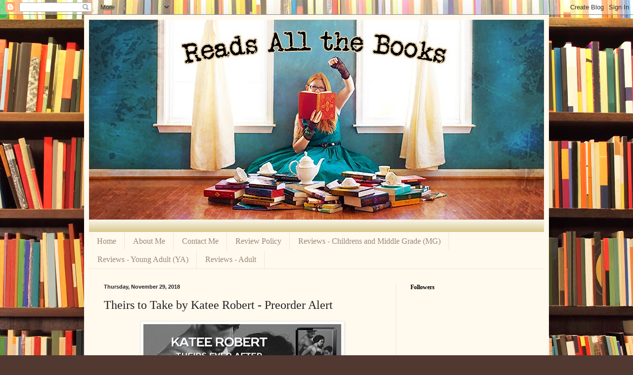

--- FILE ---
content_type: text/html; charset=UTF-8
request_url: http://www.readsallthebooks.com/2018/11/theirs-to-take-by-katee-robert-preorder.html
body_size: 20648
content:
<!DOCTYPE html>
<html class='v2' dir='ltr' lang='en'>
<head>
<link href='https://www.blogger.com/static/v1/widgets/335934321-css_bundle_v2.css' rel='stylesheet' type='text/css'/>
<meta content='width=1100' name='viewport'/>
<meta content='text/html; charset=UTF-8' http-equiv='Content-Type'/>
<meta content='blogger' name='generator'/>
<link href='http://www.readsallthebooks.com/favicon.ico' rel='icon' type='image/x-icon'/>
<link href='http://www.readsallthebooks.com/2018/11/theirs-to-take-by-katee-robert-preorder.html' rel='canonical'/>
<link rel="alternate" type="application/atom+xml" title="Reads All The Books - Atom" href="http://www.readsallthebooks.com/feeds/posts/default" />
<link rel="alternate" type="application/rss+xml" title="Reads All The Books - RSS" href="http://www.readsallthebooks.com/feeds/posts/default?alt=rss" />
<link rel="service.post" type="application/atom+xml" title="Reads All The Books - Atom" href="https://www.blogger.com/feeds/7134006088246963247/posts/default" />

<link rel="alternate" type="application/atom+xml" title="Reads All The Books - Atom" href="http://www.readsallthebooks.com/feeds/5076465491716463042/comments/default" />
<!--Can't find substitution for tag [blog.ieCssRetrofitLinks]-->
<link href='https://blogger.googleusercontent.com/img/b/R29vZ2xl/AVvXsEiVRWErr6hGUHEjzINsae3MCyw3JUfsIXT08er6YV78Q0JFKYlcs57QXIAFQOWa6SA5toegoQIbI34UVCyfvbCgJ09vJZK9WqtLfvcR7MGJbAV2wMGoGE3KW0c4Hw3zJotP-h5gyYM4lQo/s400/Badge_TEA_Pre-Order.jpg' rel='image_src'/>
<meta content='http://www.readsallthebooks.com/2018/11/theirs-to-take-by-katee-robert-preorder.html' property='og:url'/>
<meta content='Theirs to Take by Katee Robert - Preorder Alert' property='og:title'/>
<meta content='     Have you discovered THE THALANIAN DYNASTY series by NYT Bestselling Author Katee Robert?       In THEIRS EVER AFTER Theo, Galen, and Me...' property='og:description'/>
<meta content='https://blogger.googleusercontent.com/img/b/R29vZ2xl/AVvXsEiVRWErr6hGUHEjzINsae3MCyw3JUfsIXT08er6YV78Q0JFKYlcs57QXIAFQOWa6SA5toegoQIbI34UVCyfvbCgJ09vJZK9WqtLfvcR7MGJbAV2wMGoGE3KW0c4Hw3zJotP-h5gyYM4lQo/w1200-h630-p-k-no-nu/Badge_TEA_Pre-Order.jpg' property='og:image'/>
<title>Reads All The Books: Theirs to Take by Katee Robert - Preorder Alert</title>
<style id='page-skin-1' type='text/css'><!--
/*
-----------------------------------------------
Blogger Template Style
Name:     Simple
Designer: Blogger
URL:      www.blogger.com
----------------------------------------------- */
/* Content
----------------------------------------------- */
body {
font: normal normal 14px Georgia, Utopia, 'Palatino Linotype', Palatino, serif;
color: #222222;
background: #513831 url(//themes.googleusercontent.com/image?id=1KH22PlFqsiVYxboQNAoJjYmRbw5M4REHmdJbHT5M2x9zVMGrCqwSjZvaQW_A10KPc6Il) repeat scroll top center /* Credit: luoman (http://www.istockphoto.com/googleimages.php?id=11394138&amp;platform=blogger) */;
padding: 0 40px 40px 40px;
}
html body .region-inner {
min-width: 0;
max-width: 100%;
width: auto;
}
h2 {
font-size: 22px;
}
a:link {
text-decoration:none;
color: #993300;
}
a:visited {
text-decoration:none;
color: #888888;
}
a:hover {
text-decoration:underline;
color: #ff1900;
}
.body-fauxcolumn-outer .fauxcolumn-inner {
background: transparent none repeat scroll top left;
_background-image: none;
}
.body-fauxcolumn-outer .cap-top {
position: absolute;
z-index: 1;
height: 400px;
width: 100%;
}
.body-fauxcolumn-outer .cap-top .cap-left {
width: 100%;
background: transparent none repeat-x scroll top left;
_background-image: none;
}
.content-outer {
-moz-box-shadow: 0 0 40px rgba(0, 0, 0, .15);
-webkit-box-shadow: 0 0 5px rgba(0, 0, 0, .15);
-goog-ms-box-shadow: 0 0 10px #333333;
box-shadow: 0 0 40px rgba(0, 0, 0, .15);
margin-bottom: 1px;
}
.content-inner {
padding: 10px 10px;
}
.content-inner {
background-color: #fff9ee;
}
/* Header
----------------------------------------------- */
.header-outer {
background: #ccb666 url(//www.blogblog.com/1kt/simple/gradients_light.png) repeat-x scroll 0 -400px;
_background-image: none;
}
.Header h1 {
font: normal normal 48px Georgia, Utopia, 'Palatino Linotype', Palatino, serif;
color: #ffffff;
text-shadow: 1px 2px 3px rgba(0, 0, 0, .2);
}
.Header h1 a {
color: #ffffff;
}
.Header .description {
font-size: 140%;
color: #ffffff;
}
.header-inner .Header .titlewrapper {
padding: 22px 30px;
}
.header-inner .Header .descriptionwrapper {
padding: 0 30px;
}
/* Tabs
----------------------------------------------- */
.tabs-inner .section:first-child {
border-top: 0 solid #eee5dd;
}
.tabs-inner .section:first-child ul {
margin-top: -0;
border-top: 0 solid #eee5dd;
border-left: 0 solid #eee5dd;
border-right: 0 solid #eee5dd;
}
.tabs-inner .widget ul {
background: #fff9ee none repeat-x scroll 0 -800px;
_background-image: none;
border-bottom: 1px solid #eee5dd;
margin-top: 0;
margin-left: -30px;
margin-right: -30px;
}
.tabs-inner .widget li a {
display: inline-block;
padding: .6em 1em;
font: normal normal 16px Georgia, Utopia, 'Palatino Linotype', Palatino, serif;
color: #998877;
border-left: 1px solid #fff9ee;
border-right: 1px solid #eee5dd;
}
.tabs-inner .widget li:first-child a {
border-left: none;
}
.tabs-inner .widget li.selected a, .tabs-inner .widget li a:hover {
color: #000000;
background-color: #fff9ee;
text-decoration: none;
}
/* Columns
----------------------------------------------- */
.main-outer {
border-top: 0 solid #eee5dd;
}
.fauxcolumn-left-outer .fauxcolumn-inner {
border-right: 1px solid #eee5dd;
}
.fauxcolumn-right-outer .fauxcolumn-inner {
border-left: 1px solid #eee5dd;
}
/* Headings
----------------------------------------------- */
div.widget > h2,
div.widget h2.title {
margin: 0 0 1em 0;
font: normal bold 12px Georgia, Utopia, 'Palatino Linotype', Palatino, serif;
color: #000000;
}
/* Widgets
----------------------------------------------- */
.widget .zippy {
color: #999999;
text-shadow: 2px 2px 1px rgba(0, 0, 0, .1);
}
.widget .popular-posts ul {
list-style: none;
}
/* Posts
----------------------------------------------- */
h2.date-header {
font: normal bold 11px Arial, Tahoma, Helvetica, FreeSans, sans-serif;
}
.date-header span {
background-color: transparent;
color: #222222;
padding: inherit;
letter-spacing: inherit;
margin: inherit;
}
.main-inner {
padding-top: 30px;
padding-bottom: 30px;
}
.main-inner .column-center-inner {
padding: 0 15px;
}
.main-inner .column-center-inner .section {
margin: 0 15px;
}
.post {
margin: 0 0 25px 0;
}
h3.post-title, .comments h4 {
font: normal normal 24px Georgia, Utopia, 'Palatino Linotype', Palatino, serif;
margin: .75em 0 0;
}
.post-body {
font-size: 110%;
line-height: 1.4;
position: relative;
}
.post-body img, .post-body .tr-caption-container, .Profile img, .Image img,
.BlogList .item-thumbnail img {
padding: 2px;
background: #ffffff;
border: 1px solid #eeeeee;
-moz-box-shadow: 1px 1px 5px rgba(0, 0, 0, .1);
-webkit-box-shadow: 1px 1px 5px rgba(0, 0, 0, .1);
box-shadow: 1px 1px 5px rgba(0, 0, 0, .1);
}
.post-body img, .post-body .tr-caption-container {
padding: 5px;
}
.post-body .tr-caption-container {
color: #222222;
}
.post-body .tr-caption-container img {
padding: 0;
background: transparent;
border: none;
-moz-box-shadow: 0 0 0 rgba(0, 0, 0, .1);
-webkit-box-shadow: 0 0 0 rgba(0, 0, 0, .1);
box-shadow: 0 0 0 rgba(0, 0, 0, .1);
}
.post-header {
margin: 0 0 1.5em;
line-height: 1.6;
font-size: 90%;
}
.post-footer {
margin: 20px -2px 0;
padding: 5px 10px;
color: #666555;
background-color: #eee9dd;
border-bottom: 1px solid #eeeeee;
line-height: 1.6;
font-size: 90%;
}
#comments .comment-author {
padding-top: 1.5em;
border-top: 1px solid #eee5dd;
background-position: 0 1.5em;
}
#comments .comment-author:first-child {
padding-top: 0;
border-top: none;
}
.avatar-image-container {
margin: .2em 0 0;
}
#comments .avatar-image-container img {
border: 1px solid #eeeeee;
}
/* Comments
----------------------------------------------- */
.comments .comments-content .icon.blog-author {
background-repeat: no-repeat;
background-image: url([data-uri]);
}
.comments .comments-content .loadmore a {
border-top: 1px solid #999999;
border-bottom: 1px solid #999999;
}
.comments .comment-thread.inline-thread {
background-color: #eee9dd;
}
.comments .continue {
border-top: 2px solid #999999;
}
/* Accents
---------------------------------------------- */
.section-columns td.columns-cell {
border-left: 1px solid #eee5dd;
}
.blog-pager {
background: transparent none no-repeat scroll top center;
}
.blog-pager-older-link, .home-link,
.blog-pager-newer-link {
background-color: #fff9ee;
padding: 5px;
}
.footer-outer {
border-top: 0 dashed #bbbbbb;
}
/* Mobile
----------------------------------------------- */
body.mobile  {
background-size: auto;
}
.mobile .body-fauxcolumn-outer {
background: transparent none repeat scroll top left;
}
.mobile .body-fauxcolumn-outer .cap-top {
background-size: 100% auto;
}
.mobile .content-outer {
-webkit-box-shadow: 0 0 3px rgba(0, 0, 0, .15);
box-shadow: 0 0 3px rgba(0, 0, 0, .15);
}
.mobile .tabs-inner .widget ul {
margin-left: 0;
margin-right: 0;
}
.mobile .post {
margin: 0;
}
.mobile .main-inner .column-center-inner .section {
margin: 0;
}
.mobile .date-header span {
padding: 0.1em 10px;
margin: 0 -10px;
}
.mobile h3.post-title {
margin: 0;
}
.mobile .blog-pager {
background: transparent none no-repeat scroll top center;
}
.mobile .footer-outer {
border-top: none;
}
.mobile .main-inner, .mobile .footer-inner {
background-color: #fff9ee;
}
.mobile-index-contents {
color: #222222;
}
.mobile-link-button {
background-color: #993300;
}
.mobile-link-button a:link, .mobile-link-button a:visited {
color: #ffffff;
}
.mobile .tabs-inner .section:first-child {
border-top: none;
}
.mobile .tabs-inner .PageList .widget-content {
background-color: #fff9ee;
color: #000000;
border-top: 1px solid #eee5dd;
border-bottom: 1px solid #eee5dd;
}
.mobile .tabs-inner .PageList .widget-content .pagelist-arrow {
border-left: 1px solid #eee5dd;
}

--></style>
<style id='template-skin-1' type='text/css'><!--
body {
min-width: 940px;
}
.content-outer, .content-fauxcolumn-outer, .region-inner {
min-width: 940px;
max-width: 940px;
_width: 940px;
}
.main-inner .columns {
padding-left: 0px;
padding-right: 300px;
}
.main-inner .fauxcolumn-center-outer {
left: 0px;
right: 300px;
/* IE6 does not respect left and right together */
_width: expression(this.parentNode.offsetWidth -
parseInt("0px") -
parseInt("300px") + 'px');
}
.main-inner .fauxcolumn-left-outer {
width: 0px;
}
.main-inner .fauxcolumn-right-outer {
width: 300px;
}
.main-inner .column-left-outer {
width: 0px;
right: 100%;
margin-left: -0px;
}
.main-inner .column-right-outer {
width: 300px;
margin-right: -300px;
}
#layout {
min-width: 0;
}
#layout .content-outer {
min-width: 0;
width: 800px;
}
#layout .region-inner {
min-width: 0;
width: auto;
}
body#layout div.add_widget {
padding: 8px;
}
body#layout div.add_widget a {
margin-left: 32px;
}
--></style>
<style>
    body {background-image:url(\/\/themes.googleusercontent.com\/image?id=1KH22PlFqsiVYxboQNAoJjYmRbw5M4REHmdJbHT5M2x9zVMGrCqwSjZvaQW_A10KPc6Il);}
    
@media (max-width: 200px) { body {background-image:url(\/\/themes.googleusercontent.com\/image?id=1KH22PlFqsiVYxboQNAoJjYmRbw5M4REHmdJbHT5M2x9zVMGrCqwSjZvaQW_A10KPc6Il&options=w200);}}
@media (max-width: 400px) and (min-width: 201px) { body {background-image:url(\/\/themes.googleusercontent.com\/image?id=1KH22PlFqsiVYxboQNAoJjYmRbw5M4REHmdJbHT5M2x9zVMGrCqwSjZvaQW_A10KPc6Il&options=w400);}}
@media (max-width: 800px) and (min-width: 401px) { body {background-image:url(\/\/themes.googleusercontent.com\/image?id=1KH22PlFqsiVYxboQNAoJjYmRbw5M4REHmdJbHT5M2x9zVMGrCqwSjZvaQW_A10KPc6Il&options=w800);}}
@media (max-width: 1200px) and (min-width: 801px) { body {background-image:url(\/\/themes.googleusercontent.com\/image?id=1KH22PlFqsiVYxboQNAoJjYmRbw5M4REHmdJbHT5M2x9zVMGrCqwSjZvaQW_A10KPc6Il&options=w1200);}}
/* Last tag covers anything over one higher than the previous max-size cap. */
@media (min-width: 1201px) { body {background-image:url(\/\/themes.googleusercontent.com\/image?id=1KH22PlFqsiVYxboQNAoJjYmRbw5M4REHmdJbHT5M2x9zVMGrCqwSjZvaQW_A10KPc6Il&options=w1600);}}
  </style>
<link href='https://www.blogger.com/dyn-css/authorization.css?targetBlogID=7134006088246963247&amp;zx=094fd6b4-d37b-47b1-9029-f5fa9372e0a7' media='none' onload='if(media!=&#39;all&#39;)media=&#39;all&#39;' rel='stylesheet'/><noscript><link href='https://www.blogger.com/dyn-css/authorization.css?targetBlogID=7134006088246963247&amp;zx=094fd6b4-d37b-47b1-9029-f5fa9372e0a7' rel='stylesheet'/></noscript>
<meta name='google-adsense-platform-account' content='ca-host-pub-1556223355139109'/>
<meta name='google-adsense-platform-domain' content='blogspot.com'/>

<link rel="stylesheet" href="https://fonts.googleapis.com/css2?display=swap&family=Lobster"></head>
<body class='loading variant-literate'>
<div class='navbar section' id='navbar' name='Navbar'><div class='widget Navbar' data-version='1' id='Navbar1'><script type="text/javascript">
    function setAttributeOnload(object, attribute, val) {
      if(window.addEventListener) {
        window.addEventListener('load',
          function(){ object[attribute] = val; }, false);
      } else {
        window.attachEvent('onload', function(){ object[attribute] = val; });
      }
    }
  </script>
<div id="navbar-iframe-container"></div>
<script type="text/javascript" src="https://apis.google.com/js/platform.js"></script>
<script type="text/javascript">
      gapi.load("gapi.iframes:gapi.iframes.style.bubble", function() {
        if (gapi.iframes && gapi.iframes.getContext) {
          gapi.iframes.getContext().openChild({
              url: 'https://www.blogger.com/navbar/7134006088246963247?po\x3d5076465491716463042\x26origin\x3dhttp://www.readsallthebooks.com',
              where: document.getElementById("navbar-iframe-container"),
              id: "navbar-iframe"
          });
        }
      });
    </script><script type="text/javascript">
(function() {
var script = document.createElement('script');
script.type = 'text/javascript';
script.src = '//pagead2.googlesyndication.com/pagead/js/google_top_exp.js';
var head = document.getElementsByTagName('head')[0];
if (head) {
head.appendChild(script);
}})();
</script>
</div></div>
<div class='body-fauxcolumns'>
<div class='fauxcolumn-outer body-fauxcolumn-outer'>
<div class='cap-top'>
<div class='cap-left'></div>
<div class='cap-right'></div>
</div>
<div class='fauxborder-left'>
<div class='fauxborder-right'></div>
<div class='fauxcolumn-inner'>
</div>
</div>
<div class='cap-bottom'>
<div class='cap-left'></div>
<div class='cap-right'></div>
</div>
</div>
</div>
<div class='content'>
<div class='content-fauxcolumns'>
<div class='fauxcolumn-outer content-fauxcolumn-outer'>
<div class='cap-top'>
<div class='cap-left'></div>
<div class='cap-right'></div>
</div>
<div class='fauxborder-left'>
<div class='fauxborder-right'></div>
<div class='fauxcolumn-inner'>
</div>
</div>
<div class='cap-bottom'>
<div class='cap-left'></div>
<div class='cap-right'></div>
</div>
</div>
</div>
<div class='content-outer'>
<div class='content-cap-top cap-top'>
<div class='cap-left'></div>
<div class='cap-right'></div>
</div>
<div class='fauxborder-left content-fauxborder-left'>
<div class='fauxborder-right content-fauxborder-right'></div>
<div class='content-inner'>
<header>
<div class='header-outer'>
<div class='header-cap-top cap-top'>
<div class='cap-left'></div>
<div class='cap-right'></div>
</div>
<div class='fauxborder-left header-fauxborder-left'>
<div class='fauxborder-right header-fauxborder-right'></div>
<div class='region-inner header-inner'>
<div class='header section' id='header' name='Header'><div class='widget Header' data-version='1' id='Header1'>
<div id='header-inner'>
<a href='http://www.readsallthebooks.com/' style='display: block'>
<img alt='Reads All The Books' height='405px; ' id='Header1_headerimg' src='https://blogger.googleusercontent.com/img/b/R29vZ2xl/AVvXsEg4Hn7yVt2RDNGhU8k69pZccNW7WnLduhxN2YpEWEPEjF2Frehk-Qx0UgDLg7xNEEN63pcaxU8JvaACv5zb2wCJW3xuMX0p9vnWdKzQlQdvkpaEzUPysryT-Fh0VMUP1FKE5yN2jm4fww/s1600/headerFinal.jpg' style='display: block' width='930px; '/>
</a>
<div class='descriptionwrapper'>
<p class='description'><span>
</span></p>
</div>
</div>
</div></div>
</div>
</div>
<div class='header-cap-bottom cap-bottom'>
<div class='cap-left'></div>
<div class='cap-right'></div>
</div>
</div>
</header>
<div class='tabs-outer'>
<div class='tabs-cap-top cap-top'>
<div class='cap-left'></div>
<div class='cap-right'></div>
</div>
<div class='fauxborder-left tabs-fauxborder-left'>
<div class='fauxborder-right tabs-fauxborder-right'></div>
<div class='region-inner tabs-inner'>
<div class='tabs section' id='crosscol' name='Cross-Column'><div class='widget PageList' data-version='1' id='PageList1'>
<h2>Pages</h2>
<div class='widget-content'>
<ul>
<li>
<a href='http://www.readsallthebooks.com/'>Home</a>
</li>
<li>
<a href='http://www.readsallthebooks.com/p/about-me.html'>About Me</a>
</li>
<li>
<a href='http://www.readsallthebooks.com/p/contact-me.html'>Contact Me</a>
</li>
<li>
<a href='http://www.readsallthebooks.com/p/review-policy.html'>Review Policy</a>
</li>
<li>
<a href='http://www.readsallthebooks.com/p/reviews.html'>Reviews - Childrens and Middle Grade (MG)</a>
</li>
<li>
<a href='http://www.readsallthebooks.com/p/reviews-ya.html'>Reviews - Young Adult (YA)</a>
</li>
<li>
<a href='http://www.readsallthebooks.com/p/reviews-adult.html'>Reviews - Adult</a>
</li>
</ul>
<div class='clear'></div>
</div>
</div></div>
<div class='tabs no-items section' id='crosscol-overflow' name='Cross-Column 2'></div>
</div>
</div>
<div class='tabs-cap-bottom cap-bottom'>
<div class='cap-left'></div>
<div class='cap-right'></div>
</div>
</div>
<div class='main-outer'>
<div class='main-cap-top cap-top'>
<div class='cap-left'></div>
<div class='cap-right'></div>
</div>
<div class='fauxborder-left main-fauxborder-left'>
<div class='fauxborder-right main-fauxborder-right'></div>
<div class='region-inner main-inner'>
<div class='columns fauxcolumns'>
<div class='fauxcolumn-outer fauxcolumn-center-outer'>
<div class='cap-top'>
<div class='cap-left'></div>
<div class='cap-right'></div>
</div>
<div class='fauxborder-left'>
<div class='fauxborder-right'></div>
<div class='fauxcolumn-inner'>
</div>
</div>
<div class='cap-bottom'>
<div class='cap-left'></div>
<div class='cap-right'></div>
</div>
</div>
<div class='fauxcolumn-outer fauxcolumn-left-outer'>
<div class='cap-top'>
<div class='cap-left'></div>
<div class='cap-right'></div>
</div>
<div class='fauxborder-left'>
<div class='fauxborder-right'></div>
<div class='fauxcolumn-inner'>
</div>
</div>
<div class='cap-bottom'>
<div class='cap-left'></div>
<div class='cap-right'></div>
</div>
</div>
<div class='fauxcolumn-outer fauxcolumn-right-outer'>
<div class='cap-top'>
<div class='cap-left'></div>
<div class='cap-right'></div>
</div>
<div class='fauxborder-left'>
<div class='fauxborder-right'></div>
<div class='fauxcolumn-inner'>
</div>
</div>
<div class='cap-bottom'>
<div class='cap-left'></div>
<div class='cap-right'></div>
</div>
</div>
<!-- corrects IE6 width calculation -->
<div class='columns-inner'>
<div class='column-center-outer'>
<div class='column-center-inner'>
<div class='main section' id='main' name='Main'><div class='widget Blog' data-version='1' id='Blog1'>
<div class='blog-posts hfeed'>

          <div class="date-outer">
        
<h2 class='date-header'><span>Thursday, November 29, 2018</span></h2>

          <div class="date-posts">
        
<div class='post-outer'>
<div class='post hentry uncustomized-post-template' itemprop='blogPost' itemscope='itemscope' itemtype='http://schema.org/BlogPosting'>
<meta content='https://blogger.googleusercontent.com/img/b/R29vZ2xl/AVvXsEiVRWErr6hGUHEjzINsae3MCyw3JUfsIXT08er6YV78Q0JFKYlcs57QXIAFQOWa6SA5toegoQIbI34UVCyfvbCgJ09vJZK9WqtLfvcR7MGJbAV2wMGoGE3KW0c4Hw3zJotP-h5gyYM4lQo/s400/Badge_TEA_Pre-Order.jpg' itemprop='image_url'/>
<meta content='7134006088246963247' itemprop='blogId'/>
<meta content='5076465491716463042' itemprop='postId'/>
<a name='5076465491716463042'></a>
<h3 class='post-title entry-title' itemprop='name'>
Theirs to Take by Katee Robert - Preorder Alert
</h3>
<div class='post-header'>
<div class='post-header-line-1'></div>
</div>
<div class='post-body entry-content' id='post-body-5076465491716463042' itemprop='description articleBody'>
<div class="separator" style="clear: both; text-align: center;">
<a href="https://blogger.googleusercontent.com/img/b/R29vZ2xl/AVvXsEiVRWErr6hGUHEjzINsae3MCyw3JUfsIXT08er6YV78Q0JFKYlcs57QXIAFQOWa6SA5toegoQIbI34UVCyfvbCgJ09vJZK9WqtLfvcR7MGJbAV2wMGoGE3KW0c4Hw3zJotP-h5gyYM4lQo/s1600/Badge_TEA_Pre-Order.jpg" imageanchor="1" style="margin-left: 1em; margin-right: 1em;"><img border="0" data-original-height="315" data-original-width="850" height="147" src="https://blogger.googleusercontent.com/img/b/R29vZ2xl/AVvXsEiVRWErr6hGUHEjzINsae3MCyw3JUfsIXT08er6YV78Q0JFKYlcs57QXIAFQOWa6SA5toegoQIbI34UVCyfvbCgJ09vJZK9WqtLfvcR7MGJbAV2wMGoGE3KW0c4Hw3zJotP-h5gyYM4lQo/s400/Badge_TEA_Pre-Order.jpg" width="400" /></a></div>
<br />
<div>
<div style="text-align: center;">
<span style="font-size: large;"><b>Have you discovered THE THALANIAN DYNASTY series by NYT Bestselling Author Katee Robert?&nbsp;</b></span></div>
<div style="text-align: center;">
<b><br /></b></div>
<div style="text-align: center;">
<div style="text-align: center;">
<span style="font-size: large;"><b>In THEIRS EVER AFTER Theo, Galen, and Meg's journey continues as they navigate the new realities of their relationship. Fans of Laura Kaye&#8217;s THEIR&#8217;S TO TAKE or Sierra Simone&#8217;s AMERICAN QUEEN will devour this cinderella-esque ménage.</b></span></div>
<div style="text-align: center;">
<br /></div>
<div style="text-align: center;">
<span style="font-size: large;"><b><br /></b></span></div>
<div style="text-align: center;">
<span style="font-size: large;"><b>Add THEIRS EVER AFTER, FOREVER THEIRS, and THEIRS FOR THE NIGHT to your TBR pile on Goodreads then keep reading to get a sneak peek excerpt and your chance enter the giveaway to win a $50 Amazon Gift Card!</b></span></div>
<div>
<span style="background-color: white; font-kerning: none;"><br /></span></div>
</div>
<div style="text-align: center;">
<span style="font-size: large;"><b><br /></b></span></div>
<div class="separator" style="clear: both; text-align: center;">
<a href="https://blogger.googleusercontent.com/img/b/R29vZ2xl/AVvXsEgfJvdO5kI30-tQUyEwaLWt8MsLyHJK79aY3OUao3S6RDac5gt0selvoPyXKEuY0pXk5-43yYWvLxUKgss9V6_nEooVzQmZ0gfOtzewWZm-OZKSwsKzcDlD5JuJZ4MLL4MZJXWTXJ27XvQ/s1600/Kateerobert_ebook+%25281%2529.jpg" imageanchor="1" style="margin-left: 1em; margin-right: 1em;"><img border="0" data-original-height="1600" data-original-width="1002" height="640" src="https://blogger.googleusercontent.com/img/b/R29vZ2xl/AVvXsEgfJvdO5kI30-tQUyEwaLWt8MsLyHJK79aY3OUao3S6RDac5gt0selvoPyXKEuY0pXk5-43yYWvLxUKgss9V6_nEooVzQmZ0gfOtzewWZm-OZKSwsKzcDlD5JuJZ4MLL4MZJXWTXJ27XvQ/s640/Kateerobert_ebook+%25281%2529.jpg" width="400" /></a></div>
<div class="separator" style="clear: both; text-align: center;">
<br style="text-align: start;" /></div>
<span style="font-size: large;"><span style="text-align: start;"><a href="https://www.goodreads.com/book/show/41740482-theirs-ever-after?ac=1&amp;from_search=true">GoodReads</a> ~&nbsp;<a href="https://www.amazon.com/Theirs-Ever-After-Romance-Thalanian-ebook/dp/B07H3CX9JR/ref=sr_1_1?ie=UTF8&amp;qid=1543503636&amp;sr=8-1&amp;keywords=theirs+ever+after">Amazon</a>&nbsp;~&nbsp;</span></span><br />
<div class="separator" style="clear: both; text-align: center;">
<span style="font-size: large;"><span style="text-align: start;"><a href="https://www.barnesandnoble.com/w/theirs-ever-after-katee-robert/1129475454?ean=2940156140046">Barnes&amp;Noble</a>&nbsp;~&nbsp;</span><span style="text-align: start;"><a href="https://apple.co/2oGMZhN">iTunes</a> ~&nbsp;</span><span style="text-align: start;"><a href="http://bit.ly/2MQkzAc">Kobo</a></span></span></div>
<div class="separator" style="clear: both; text-align: center;">
<br /></div>
<br />
<br />
<b><u>Book Description:</u></b></div>
<div>
<br />
<div style="text-align: center;">
<b>Sometimes happily ever after isn&#8217;t all it&#8217;s cracked up to be&#8230;</b></div>
<br />
<b><i><span style="color: #0b5394;">Theo Fitzcharles thought he&#8217;d put the worst behind him when he became King of Thalania and named his two lovers, Meg Sanders and Galen Mikos, as his Consorts. Unfortunately, the realities of running a country have worn on all of them, individually and as a triad. Theo has every intention of making things right, but first he has to deal with an old enemy who&#8217;s closer than anyone could have dreamed. <br /><br />Meg Sanders never wanted to be a princess. Now that she&#8217;s one of two Consorts to the King of Thalania, she knows why&#8212;it&#8217;s work. Every time she turns around, she&#8217;s misstepping and struggling not to screw up the careful political maneuvering required for her new position. But her struggles with the new position are the least of her worries she&#8217;s attacked in the palace.&nbsp;</span></i></b></div>
<div>
<b><i><span style="color: #0b5394;"><br />Theo, Galen, and Meg must race to identify her attacker and neutralize them before they can make another attempt to hurt her. There&#8217;s plenty of people who want Meg out of the palace&#8212;and at least one isn&#8217;t picky about whether she&#8217;s breathing or not when she goes.</span></i></b><br />
<br />
<br />
<br />
<div class="separator" style="clear: both; text-align: center;">
<a href="https://blogger.googleusercontent.com/img/b/R29vZ2xl/AVvXsEg4iZsJPRtyJZPX-mO_3XrZOqW3khjGil5SQpehyphenhyphenKLbLPAuifGJv9l0hDk-gKi4gpkQkjgt2fakAsWsPgdKfDD9RRurSc5SC5Hy7hRETKfq02rTkkiG4Q5mle1IfQzPUnj12JjbTxfI1jI/s1600/TEA_PQ1.jpg" imageanchor="1" style="margin-left: 1em; margin-right: 1em;"><img border="0" data-original-height="628" data-original-width="1200" height="208" src="https://blogger.googleusercontent.com/img/b/R29vZ2xl/AVvXsEg4iZsJPRtyJZPX-mO_3XrZOqW3khjGil5SQpehyphenhyphenKLbLPAuifGJv9l0hDk-gKi4gpkQkjgt2fakAsWsPgdKfDD9RRurSc5SC5Hy7hRETKfq02rTkkiG4Q5mle1IfQzPUnj12JjbTxfI1jI/s400/TEA_PQ1.jpg" width="400" /></a></div>
<br />
<div class="separator" style="clear: both; text-align: center;">
<a href="https://blogger.googleusercontent.com/img/b/R29vZ2xl/AVvXsEgJL8qVoSrsjq73l6eoq3PFy_KI_cBHwqovB5LVkXBrzay3GCaLf__LF5qmfLXagxGIS4JpiyYrq0vfCmOIvh6fIncwjtTmraGO1H0hY8xGeq9nmSOIETk7_FFuncOowPkOqEWeDBLOLEc/s1600/TEA_PQ2.jpg" imageanchor="1" style="margin-left: 1em; margin-right: 1em;"><img border="0" data-original-height="628" data-original-width="1200" height="208" src="https://blogger.googleusercontent.com/img/b/R29vZ2xl/AVvXsEgJL8qVoSrsjq73l6eoq3PFy_KI_cBHwqovB5LVkXBrzay3GCaLf__LF5qmfLXagxGIS4JpiyYrq0vfCmOIvh6fIncwjtTmraGO1H0hY8xGeq9nmSOIETk7_FFuncOowPkOqEWeDBLOLEc/s400/TEA_PQ2.jpg" width="400" /></a></div>
<br />
<div class="separator" style="clear: both; text-align: center;">
<a href="https://blogger.googleusercontent.com/img/b/R29vZ2xl/AVvXsEhOUnbkv3GPh7DgQaQmUFtVFh0jHm8_JETtJSr3wkX2Z2C-LO3aqcQw7w80-6fOQzl9UYpHdKz-1_o5_42BEPitQAovoqvTmXgjhKW5mOiIgE3quhao0J5hAKAQ5rCfJ4nsPJGnxTlguLs/s1600/TEA_PQ3.jpg" imageanchor="1" style="margin-left: 1em; margin-right: 1em;"><img border="0" data-original-height="628" data-original-width="1200" height="208" src="https://blogger.googleusercontent.com/img/b/R29vZ2xl/AVvXsEhOUnbkv3GPh7DgQaQmUFtVFh0jHm8_JETtJSr3wkX2Z2C-LO3aqcQw7w80-6fOQzl9UYpHdKz-1_o5_42BEPitQAovoqvTmXgjhKW5mOiIgE3quhao0J5hAKAQ5rCfJ4nsPJGnxTlguLs/s400/TEA_PQ3.jpg" width="400" /></a></div>
<div class="separator" style="clear: both; text-align: center;">
<br /></div>
<div style="text-align: center;">
<br /></div>
<div style="text-align: center;">
<br /></div>
<div style="text-align: center;">
<span style="font-size: x-large;"><b><u>Theirs Ever After Excerpt</u></b></span></div>
<div style="text-align: center;">
Copyright &#169; 2018 Katee Robert</div>
<div style="text-align: center;">
<br /></div>
<div style="text-align: center;">
<br /></div>
<div style="text-align: center;">
<b><i><span style="color: #0b5394;">Theo opened his eyes to see his best friend, his lover, his Consort, standing over him. Galen looked as tired and worn out as Theo felt, though where Theo had lost weight, Galen had gained muscle. No telling where he found the time to work out, but the evidence was in the way his T-shirt stretched tight across his shoulders and chest and the clear definition in his legs. He couldn&#8217;t even appreciate the new changes for fear of what they indicated. Are we going to war, Galen?</span></i></b></div>
<div style="text-align: center;">
<b><i><span style="color: #0b5394;"><br /></span></i></b></div>
<div style="text-align: center;">
<b><i><span style="color: #0b5394;">Some days it certainly felt like it.</span></i></b></div>
<div style="text-align: center;">
<b><i><span style="color: #0b5394;"><br /></span></i></b></div>
<div style="text-align: center;">
<b><i><span style="color: #0b5394;">He finished up his set slowly, drawing in the burning of his muscles as he strained against the weight of the bench press. In this moment, he was perfectly present. It wouldn&#8217;t last. It never lasted. But he had right now, and it would have to be able to shore him up for the coming conversation.</span></i></b></div>
<div style="text-align: center;">
<b><i><span style="color: #0b5394;"><br /></span></i></b></div>
<div style="text-align: center;">
<b><i><span style="color: #0b5394;">Theo wiped his face with his towel and stood. &#8220;Okay, I&#8217;m done. What&#8217;s wrong?&#8221;</span></i></b></div>
<div style="text-align: center;">
<b><i><span style="color: #0b5394;"><br /></span></i></b></div>
<div style="text-align: center;">
<b><i><span style="color: #0b5394;">&#8220;Would you like a list?&#8221;</span></i></b></div>
<div style="text-align: center;">
<b><i><span style="color: #0b5394;"><br /></span></i></b></div>
<div style="text-align: center;">
<b><i><span style="color: #0b5394;">Fuck, something was wrong. Theo glanced at the door to the gym, instinctively looking for the audience they had for most of their waking hours. The door remained closed, which didn&#8217;t mean no one was listening, but it lessened the likelihood. Even with the cameras blinking in the corners of the room, they were as close to alone as they were likely to get. &#8220;Galen, talk to me.&#8221;</span></i></b></div>
<div style="text-align: center;">
<b><i><span style="color: #0b5394;"><br /></span></i></b></div>
<div style="text-align: center;">
<b><i><span style="color: #0b5394;">&#8220;Not tonight. Not like this.&#8221; Galen started for the door. &#8220;Meg had a hard day, Theo. We all did.&#8221; Subtle comment, less subtle bite. If he concentrated, Theo could almost see things unraveling around him. He&#8217;d known life wouldn&#8217;t be simple once he retook the throne, but the freedom of exile had gone to his head and he&#8217;d forgotten just how easy it could be to drown in this world.</span></i></b></div>
<div style="text-align: center;">
<b><i><span style="color: #0b5394;"><br /></span></i></b></div>
<div style="text-align: center;">
<b><i><span style="color: #0b5394;">It sure as hell seemed like all three of them were a few short breaths from doing exactly that.</span></i></b></div>
<div style="text-align: center;">
<b><i><span style="color: #0b5394;"><br /></span></i></b></div>
<div style="text-align: center;">
<b><i><span style="color: #0b5394;">Drowning.</span></i></b></div>
<div style="text-align: center;">
<b><i><span style="color: #0b5394;"><br /></span></i></b></div>
<div style="text-align: center;">
<b><i><span style="color: #0b5394;">And he didn&#8217;t know how to fix it.</span></i></b></div>
<div style="text-align: center;">
<b><i><span style="color: #0b5394;"><br /></span></i></b></div>
<div style="text-align: center;">
<b><i><span style="color: #0b5394;">This wasn&#8217;t the time or place to get into it. Darkness had fallen while Theo was preoccupied, and most of the palace staff had gone home. It didn&#8217;t leave the halls empty&#8212;they were never empty&#8212;but there were fewer people to bow and murmur greetings as he and Galen stalked toward their private suite. Theo managed to nod in response, but he schooled his expression to discourage actual conversation. In his current mood, he couldn&#8217;t guarantee what he&#8217;d say if someone tried to stop him now.</span></i></b></div>
<div style="text-align: center;">
<b><i><span style="color: #0b5394;"><br /></span></i></b></div>
<div style="text-align: center;">
<b><i><span style="color: #0b5394;">They slammed into their suite and Theo grabbed Galen&#8217;s arm before he had a chance to leave the sitting room. &#8220;What&#8217;s going on?&#8221;</span></i></b></div>
<div style="text-align: center;">
<b><i><span style="color: #0b5394;"><br /></span></i></b></div>
<div style="text-align: center;">
<b><i><span style="color: #0b5394;">&#8220;No. Fuck that. You don&#8217;t get to play the concerned partner now.&#8221; Galen shot a look toward the main rooms and lowered his voice. &#8220;You got what you wanted, Theo. You got your cake and you&#8217;re eating it, too. The first King of Thalania in history to name two Consorts. Congratu-fucking-lations.&#8221;</span></i></b></div>
<div style="text-align: center;">
<b><i><span style="color: #0b5394;"><br /></span></i></b></div>
<div style="text-align: center;">
<b><i><span style="color: #0b5394;">Theo rocked back on his heels. This conversation had been a long time in coming, and even knowing it bore down on him with all the subtly of a runaway train, he still wasn&#8217;t prepared. &#8220;You knew&#8212;&#8221;</span></i></b></div>
<div style="text-align: center;">
<b><i><span style="color: #0b5394;"><br /></span></i></b></div>
<div style="text-align: center;">
<b><i><span style="color: #0b5394;">&#8220;No. I don&#8217;t need to hear that I went into this with eyes wide open. I know I fucking did.&#8221; Galen dragged a hand over his face. &#8220;Meg has three months before school starts up again. She&#8217;s fucking miserable, Theo. She puts on a brave face for you, but underneath she&#8217;s messed up.&#8221;</span></i></b></div>
<div style="text-align: center;">
<b><i><span style="color: #0b5394;"><br /></span></i></b></div>
<div style="text-align: center;">
<b><i><span style="color: #0b5394;">And what about you?</span></i></b></div>
<div style="text-align: center;">
<b><i><span style="color: #0b5394;"><br /></span></i></b></div>
<div style="text-align: center;">
<b><i><span style="color: #0b5394;">Theo didn&#8217;t voice the words lodged in his throat. He&#8217;d learned a long time ago not to ask questions he might not want answers to, and this numbered among them. He didn&#8217;t point out that he&#8217;d given both Galen and Meg a chance to leave six months ago, and he sure as hell didn&#8217;t point out that they could leave now if they were so inclined. He might be an ass sometimes, but not about this.&nbsp;</span></i></b></div>
<div style="text-align: center;">
<b><i><span style="color: #0b5394;"><br /></span></i></b></div>
<div style="text-align: center;">
<b><i><span style="color: #0b5394;">Not when they&#8217;d already sacrificed so much.</span></i></b></div>
<div style="text-align: center;">
<b><i><span style="color: #0b5394;"><br /></span></i></b></div>
<div style="text-align: center;">
<b><i><span style="color: #0b5394;">He couldn&#8217;t fix this. Not yet. Things would calm down once he got the Families in line and brought his siblings around. Camilla was happy to see him, of course. Even with their father&#8217;s death, his baby sister had been kept from the worst of the political bullshit. At sixteen, she was just starting to dip her toes into the water, and he&#8217;d do whatever it took to ensure she remained safe while she figured out her own path.</span></i></b></div>
<div style="text-align: center;">
<b><i><span style="color: #0b5394;"><br /></span></i></b></div>
<div style="text-align: center;">
<b><i><span style="color: #0b5394;">Their brother was another story altogether. For just under a year, Edward had thought he&#8217;d be king. Having that taken away, rightfully or no, created a divide between them that Theo didn&#8217;t know how to fix. Especially when Edward announced his intentions to attend Oxford for university, and left within weeks of Theo&#8217;s coronation. There were a handful of nobles who&#8217;d jump at the chance to use that separation for their own ambitions, and he needed to fix it before things got worse.</span></i></b></div>
<div style="text-align: center;">
<b><i><span style="color: #0b5394;"><br /></span></i></b></div>
<div style="text-align: center;">
<b><i><span style="color: #0b5394;">But not tonight.</span></i></b></div>
<div style="text-align: center;">
<b><i><span style="color: #0b5394;"><br /></span></i></b></div>
<div style="text-align: center;">
<b><i><span style="color: #0b5394;">Tonight, he had to fix this.</span></i></b></div>
<div style="text-align: center;">
<b><i><span style="color: #0b5394;"><br /></span></i></b></div>
<div style="text-align: center;">
<b><i><span style="color: #0b5394;">Theo snagged the back of Galen&#8217;s neck. His friend resisted for a second, but then he exhaled harshly and let Theo pull him closer until their foreheads pressed together. Tell me what you need. Theo closed his eyes. Galen didn&#8217;t have to tell him. He knew what Galen needed&#8212;what they all needed. &#8220;Where is she?&#8221;</span></i></b></div>
<div style="text-align: center;">
<b><i><span style="color: #0b5394;"><br /></span></i></b></div>
<div style="text-align: center;">
<b><i><span style="color: #0b5394;">&#8220;Tub.&#8221;</span></i></b></div>
<div style="text-align: center;">
<b><i><span style="color: #0b5394;"><br /></span></i></b></div>
<div style="text-align: center;">
<b><i><span style="color: #0b5394;">Good. She&#8217;d be nice and relaxed. He tightened his grip on Galen&#8217;s neck. &#8220;The food?&#8221;</span></i></b></div>
<div style="text-align: center;">
<b><i><span style="color: #0b5394;"><br /></span></i></b></div>
<div style="text-align: center;">
<b><i><span style="color: #0b5394;">&#8220;An hour.&#8221;</span></i></b></div>
<div style="text-align: center;">
<b><i><span style="color: #0b5394;"><br /></span></i></b></div>
<div style="text-align: center;">
<b><i><span style="color: #0b5394;">Good boy. Sex wouldn&#8217;t solve any of the undercurrents in the long term, but it would help release the tension that had been growing with every passing day. Trapping the two people he loved was never part of the plan, but Theo couldn&#8217;t shake the feeling that was exactly what he&#8217;d done. He released Galen and stepped back. &#8220;Strip.&#8221;</span></i></b></div>
<div style="text-align: center;">
<b><i><span style="color: #0b5394;"><br /></span></i></b></div>
<div style="text-align: center;">
<b><i><span style="color: #0b5394;">Theo turned and walked deeper into the room without bothering to make sure Galen obeyed, knowing it would piss his friend off, and knowing that anger was exactly what he needed to purge the festering feeling beneath. At least for tonight. Tomorrow, they would talk and further clear the air. Open communication was the only way this would work, and they hadn&#8217;t spent enough time alone together to get to the heart of things in the last couple weeks.</span></i></b></div>
<div style="text-align: center;">
<b><i><span style="color: #0b5394;"><br /></span></i></b></div>
<div style="text-align: center;">
<b><i><span style="color: #0b5394;">His fault. He knew that well enough.</span></i></b></div>
<div style="text-align: center;">
<b><i><span style="color: #0b5394;"><br /></span></i></b></div>
<div style="text-align: center;">
<b><i><span style="color: #0b5394;">He&#8217;d fix it. He&#8217;d find a way to fix all of it.</span></i></b></div>
<div style="text-align: center;">
<b><i><span style="color: #0b5394;"><br /></span></i></b></div>
<div style="text-align: center;">
<b><i><span style="color: #0b5394;">Theo pulled off his shirt and tossed it over the back of the desk chair. He kicked off his shoes and then walked into the bathroom. Steam fogged the mirrors and Meg had turned off all the lights, leaving only the trio of thick candles lit on the half wall between the tub and the sinks. It gave the room a dark, intimate feeling that he approved of. He stalked to the edge of the tub and took a seat near her head. She had her eyes closed and the water licked at her breasts as if determined to offer him teasing glimpses.&nbsp;</span></i></b></div>
<div style="text-align: center;">
<b><i><span style="color: #0b5394;"><br /></span></i></b></div>
<div style="text-align: center;">
<b><i><span style="color: #0b5394;">&#8220;Thought you weren&#8217;t working late tonight.&#8221;</span></i></b></div>
<div style="text-align: center;">
<b><i><span style="color: #0b5394;"><br /></span></i></b></div>
<div style="text-align: center;">
<b><i><span style="color: #0b5394;"><br /></span></i></b></div>
<div style="text-align: center;">
<b><i><span style="color: #0b5394;"><br /></span></i></b></div>
<div style="text-align: center;">
<b><i><span style="color: #0b5394;">&#8220;I wasn&#8217;t planning on it. Things didn&#8217;t go well with Lord Huxley, and I didn&#8217;t want to come back here with that frustration riding so close to the surface. I needed some time to cool off.&#8221; He smoothed a hand over her hair, tangling his fingers in the dark strands. She looked good. The decadent meals the staff insisted on putting together had filled out her curves, and he couldn&#8217;t count her ribs the way he&#8217;d been able to when they first met. Theo kept stroking her hair and used his free hand to urge her onto her stomach. The new position freed him up to work at the knots of tension lining her shoulders and upper back. Tension that was his fault. &#8220;Let me take care of you tonight, princess.&#8221; Galen walked naked into the bathroom and leaned against the counter, crossing his arms over his chest. Theo met his gaze steadily. &#8220;Let me take care of both of you.&#8221;</span></i></b></div>
<div>
<span style="font-kerning: none;"><br /></span></div>
<br />
<br />
<br />
<div class="separator" style="clear: both; text-align: center;">
<a href="https://blogger.googleusercontent.com/img/b/R29vZ2xl/AVvXsEhJZRvVTEFIvG0UTZLTFjAh7WtGR-revJtkBjAVlABcvxSeoybdSH4y1P9FXxxFI0ZGjZ6bQ6a92FSYt2zzKg5S7ZAsDc5Xwvuj_HkI5OmeTdO0HPTnxvsWaFfzqTyfUMO8YdssNrqkXvk/s1600/TEA_PQ4.jpg" imageanchor="1" style="margin-left: 1em; margin-right: 1em;"><img border="0" data-original-height="628" data-original-width="1200" height="208" src="https://blogger.googleusercontent.com/img/b/R29vZ2xl/AVvXsEhJZRvVTEFIvG0UTZLTFjAh7WtGR-revJtkBjAVlABcvxSeoybdSH4y1P9FXxxFI0ZGjZ6bQ6a92FSYt2zzKg5S7ZAsDc5Xwvuj_HkI5OmeTdO0HPTnxvsWaFfzqTyfUMO8YdssNrqkXvk/s400/TEA_PQ4.jpg" width="400" /></a></div>
<div class="separator" style="clear: both; text-align: center;">
<br /></div>
<div class="separator" style="clear: both; text-align: center;">
<br /></div>
<div style="text-align: center;">
<b><span style="font-size: x-large;"><br /></span></b></div>
<div style="text-align: center;">
<b><span style="font-size: x-large;">Enter to win a $50 Amazon Gift Card!</span></b></div>
<div style="text-align: center;">
<br /></div>
</div>
<div style="text-align: center;">
<span style="font-size: large;"><a class="rcptr" data-raflid="b050ef29596" data-template="" data-theme="classic" href="http://www.rafflecopter.com/rafl/display/b050ef29596/" id="rcwidget_g8b78k51" rel="nofollow">a Rafflecopter giveaway</a></span></div>
<div style="text-align: center;">
<br /></div>
<div style="text-align: center;">
<br /></div>
<div class="separator" style="clear: both; text-align: center;">
<a href="https://blogger.googleusercontent.com/img/b/R29vZ2xl/AVvXsEht0_ELDjgD8qVL8sRE3SVyPOrDSBCW7jbLvNI8J4WiBxbCdwxyo48MGds-hkeLWVzi916vh128INlD2VDm2eDg2nUaVR51muhzx2TIR1Wbm8cZLAfHyitD0Tr4VWmCr6l24-90-MVbuYE/s1600/TFTN_FREE.jpg" imageanchor="1" style="margin-left: 1em; margin-right: 1em;"><img border="0" data-original-height="600" data-original-width="600" height="400" src="https://blogger.googleusercontent.com/img/b/R29vZ2xl/AVvXsEht0_ELDjgD8qVL8sRE3SVyPOrDSBCW7jbLvNI8J4WiBxbCdwxyo48MGds-hkeLWVzi916vh128INlD2VDm2eDg2nUaVR51muhzx2TIR1Wbm8cZLAfHyitD0Tr4VWmCr6l24-90-MVbuYE/s400/TFTN_FREE.jpg" width="400" /></a></div>
<div class="separator" style="clear: both; text-align: center;">
<br /></div>
<div style="text-align: center;">
<br /></div>
<div style="text-align: center;">
<br /></div>
<div style="text-align: center;">
<span style="font-size: x-large;"><b>Other books in The Thalanian Dynasty series</b></span></div>
<div style="text-align: center;">
<br /></div>
<div style="text-align: center;">
<br /></div>
<div style="text-align: center;">
<br /></div>
<div style="text-align: center;">
<br /></div>
<div style="text-align: center;">
<span style="font-size: large;"><b><u>Forever Theirs</u></b></span></div>
<div style="text-align: center;">
<br /></div>
<div style="text-align: center;">
In FOREVER THEIRS an exiled prince, his bodyguard and the woman they can&#8217;t seem to leave alone, must return home to clear his mother&#8217;s name and reclaim his crown.</div>
<div style="text-align: center;">
<br /></div>
<div style="text-align: center;">
Download at:&nbsp;</div>
<div style="text-align: center;">
<br /></div>
<div style="text-align: center;">
Amazon: <a href="https://amzn.to/2t3usho">https://amzn.to/2t3usho</a></div>
<div style="text-align: center;">
<br /></div>
<div style="text-align: center;">
B&amp;N: <a href="http://bit.ly/2yiyKr9">http://bit.ly/2yiyKr9</a></div>
<div style="text-align: center;">
<br /></div>
<div style="text-align: center;">
Kobo: <a href="http://bit.ly/2JQap0k">http://bit.ly/2JQap0k</a> </div>
<div style="text-align: center;">
<br /></div>
<div style="text-align: center;">
iTunes: <a href="https://apple.co/2JBPRtb">https://apple.co/2JBPRtb</a> </div>
<div style="text-align: center;">
<br /></div>
<div style="text-align: center;">
<br /></div>
<div style="text-align: center;">
<span style="font-size: large;"><b><u>Theirs for the Night</u></b></span></div>
<div style="text-align: center;">
<br /></div>
<div style="text-align: center;">
THEIRS FOR THE NIGHT is a novella. Theo, Galen, and Meg's story continues in the novel FOREVER THEIRS.</div>
<div style="text-align: center;">
<br /></div>
<div style="text-align: center;">
Download at:</div>
<div style="text-align: center;">
<br /></div>
<div style="text-align: center;">
Amazon: <a href="https://amzn.to/2M3w3A9">https://amzn.to/2M3w3A9</a></div>
<div style="text-align: center;">
<br /></div>
<div style="text-align: center;">
B&amp;N: <a href="http://bit.ly/2Jl0k7Q">http://bit.ly/2Jl0k7Q</a></div>
<div style="text-align: center;">
<br /></div>
<div style="text-align: center;">
Kobo: <a href="http://bit.ly/2JxT2Bg">http://bit.ly/2JxT2Bg</a></div>
<div style="text-align: center;">
<br /></div>
<div style="text-align: center;">
iTunes: <a href="https://apple.co/2LtEK1L">https://apple.co/2LtEK1L</a></div>
<div style="text-align: center;">
<br /></div>
<div style="text-align: center;">
<br /></div>
<div style="text-align: center;">
<br /></div>
<div style="text-align: center;">
<br /></div>
<div style="text-align: center;">
<br /></div>
<div style="text-align: center;">
<br /></div>
<div style="text-align: center;">
<br /></div>
<div style="text-align: center;">
<br /></div>
<div style="text-align: center;">
<a href="https://blogger.googleusercontent.com/img/b/R29vZ2xl/AVvXsEhpn3S52-EiUREHawUeUJcPd-7CJJgcDLA38cClNQYHvpZWKZUIOtDEIc_ukKpcDf1-g9-rDdneTVsFYwWNXt_sYo5Mj0cKQ8Hgc7CfVCI35LOeEY66l8WpBLsVyBXx3e87HhL119tukbc/s1600/KateeRobert.jpg" imageanchor="1" style="clear: left; float: left; margin-bottom: 1em; margin-right: 1em;"><img border="0" data-original-height="1600" data-original-width="1200" height="320" src="https://blogger.googleusercontent.com/img/b/R29vZ2xl/AVvXsEhpn3S52-EiUREHawUeUJcPd-7CJJgcDLA38cClNQYHvpZWKZUIOtDEIc_ukKpcDf1-g9-rDdneTVsFYwWNXt_sYo5Mj0cKQ8Hgc7CfVCI35LOeEY66l8WpBLsVyBXx3e87HhL119tukbc/s320/KateeRobert.jpg" width="240" /></a></div>
<div style="text-align: center;">
About Katee Robert</div>
<div style="text-align: center;">
<br /></div>
<div style="text-align: center;">
New York Times and USA TODAY bestselling author Katee Robert learned to tell her stories at her grandpa&#8217;s knee. Her 2015 title, The Marriage Contract, was a RITA finalist, and RT Book Reviews named it 'a compulsively readable book with just the right amount of suspense and tension."  When not writing sexy contemporary and romantic suspense, she spends her time playing imaginary games with her children, driving her husband batty with what-if questions, and planning for the inevitable zombie apocalypse.&nbsp;</div>
<div style="text-align: center;">
<br /></div>
<div style="text-align: center;">
<br /></div>
<div style="text-align: center;">
<b><u><br /></u></b></div>
<div style="text-align: center;">
<span style="font-size: large;"><b><u>Connect with Katee at:</u></b>&nbsp;</span></div>
<div style="text-align: center;">
<span style="font-size: large;"><a href="http://www.kateerobert.com/">Website</a>&nbsp;~&nbsp;<a href="https://www.facebook.com/AuthorKateeRobert">Facebook</a>&nbsp;~&nbsp;<a href="https://twitter.com/katee_robert">Twitter</a>&nbsp;~&nbsp;<a href="https://www.goodreads.com/author/show/5398028.Katee_Robert">GoodReads</a>&nbsp;~&nbsp;<a href="http://instagram.com/katee_robert/">Instagram</a>&nbsp;~&nbsp;<a href="https://www.bookbub.com/profile/katee-robert">BookBub</a></span></div>
<div style="text-align: center;">
<br /></div>
<div style='clear: both;'></div>
</div>
<div class='post-footer'>
<div class='post-footer-line post-footer-line-1'>
<span class='post-author vcard'>
Posted by
<span class='fn' itemprop='author' itemscope='itemscope' itemtype='http://schema.org/Person'>
<meta content='https://www.blogger.com/profile/10754407480596206214' itemprop='url'/>
<a class='g-profile' href='https://www.blogger.com/profile/10754407480596206214' rel='author' title='author profile'>
<span itemprop='name'>Malissa</span>
</a>
</span>
</span>
<span class='post-timestamp'>
at
<meta content='http://www.readsallthebooks.com/2018/11/theirs-to-take-by-katee-robert-preorder.html' itemprop='url'/>
<a class='timestamp-link' href='http://www.readsallthebooks.com/2018/11/theirs-to-take-by-katee-robert-preorder.html' rel='bookmark' title='permanent link'><abbr class='published' itemprop='datePublished' title='2018-11-29T10:10:00-05:00'>10:10</abbr></a>
</span>
<span class='post-comment-link'>
</span>
<span class='post-icons'>
<span class='item-control blog-admin pid-2104378303'>
<a href='https://www.blogger.com/post-edit.g?blogID=7134006088246963247&postID=5076465491716463042&from=pencil' title='Edit Post'>
<img alt='' class='icon-action' height='18' src='https://resources.blogblog.com/img/icon18_edit_allbkg.gif' width='18'/>
</a>
</span>
</span>
<div class='post-share-buttons goog-inline-block'>
<a class='goog-inline-block share-button sb-email' href='https://www.blogger.com/share-post.g?blogID=7134006088246963247&postID=5076465491716463042&target=email' target='_blank' title='Email This'><span class='share-button-link-text'>Email This</span></a><a class='goog-inline-block share-button sb-blog' href='https://www.blogger.com/share-post.g?blogID=7134006088246963247&postID=5076465491716463042&target=blog' onclick='window.open(this.href, "_blank", "height=270,width=475"); return false;' target='_blank' title='BlogThis!'><span class='share-button-link-text'>BlogThis!</span></a><a class='goog-inline-block share-button sb-twitter' href='https://www.blogger.com/share-post.g?blogID=7134006088246963247&postID=5076465491716463042&target=twitter' target='_blank' title='Share to X'><span class='share-button-link-text'>Share to X</span></a><a class='goog-inline-block share-button sb-facebook' href='https://www.blogger.com/share-post.g?blogID=7134006088246963247&postID=5076465491716463042&target=facebook' onclick='window.open(this.href, "_blank", "height=430,width=640"); return false;' target='_blank' title='Share to Facebook'><span class='share-button-link-text'>Share to Facebook</span></a><a class='goog-inline-block share-button sb-pinterest' href='https://www.blogger.com/share-post.g?blogID=7134006088246963247&postID=5076465491716463042&target=pinterest' target='_blank' title='Share to Pinterest'><span class='share-button-link-text'>Share to Pinterest</span></a>
</div>
</div>
<div class='post-footer-line post-footer-line-2'>
<span class='post-labels'>
Labels:
<a href='http://www.readsallthebooks.com/search/label/%23barclaypublicity' rel='tag'>#barclaypublicity</a>,
<a href='http://www.readsallthebooks.com/search/label/%23ComingSoon' rel='tag'>#ComingSoon</a>,
<a href='http://www.readsallthebooks.com/search/label/%23Excerpt' rel='tag'>#Excerpt</a>,
<a href='http://www.readsallthebooks.com/search/label/%23Giveaway' rel='tag'>#Giveaway</a>,
<a href='http://www.readsallthebooks.com/search/label/%23KateeRobert' rel='tag'>#KateeRobert</a>,
<a href='http://www.readsallthebooks.com/search/label/%23Menageatrois' rel='tag'>#Menageatrois</a>,
<a href='http://www.readsallthebooks.com/search/label/%23Romance' rel='tag'>#Romance</a>,
<a href='http://www.readsallthebooks.com/search/label/%23Sale' rel='tag'>#Sale</a>,
<a href='http://www.readsallthebooks.com/search/label/%23TheirstoTake' rel='tag'>#TheirstoTake</a>,
<a href='http://www.readsallthebooks.com/search/label/%23TheThalanianDynasty' rel='tag'>#TheThalanianDynasty</a>
</span>
</div>
<div class='post-footer-line post-footer-line-3'>
<span class='post-location'>
</span>
</div>
</div>
</div>
<div class='comments' id='comments'>
<a name='comments'></a>
<h4>No comments:</h4>
<div id='Blog1_comments-block-wrapper'>
<dl class='avatar-comment-indent' id='comments-block'>
</dl>
</div>
<p class='comment-footer'>
<div class='comment-form'>
<a name='comment-form'></a>
<h4 id='comment-post-message'>Post a Comment</h4>
<p>
</p>
<a href='https://www.blogger.com/comment/frame/7134006088246963247?po=5076465491716463042&hl=en&saa=85391&origin=http://www.readsallthebooks.com' id='comment-editor-src'></a>
<iframe allowtransparency='true' class='blogger-iframe-colorize blogger-comment-from-post' frameborder='0' height='410px' id='comment-editor' name='comment-editor' src='' width='100%'></iframe>
<script src='https://www.blogger.com/static/v1/jsbin/2830521187-comment_from_post_iframe.js' type='text/javascript'></script>
<script type='text/javascript'>
      BLOG_CMT_createIframe('https://www.blogger.com/rpc_relay.html');
    </script>
</div>
</p>
</div>
</div>

        </div></div>
      
</div>
<div class='blog-pager' id='blog-pager'>
<span id='blog-pager-newer-link'>
<a class='blog-pager-newer-link' href='http://www.readsallthebooks.com/2018/11/the-dating-alternative-by-jennifer.html' id='Blog1_blog-pager-newer-link' title='Newer Post'>Newer Post</a>
</span>
<span id='blog-pager-older-link'>
<a class='blog-pager-older-link' href='http://www.readsallthebooks.com/2018/11/best-laid-plans-by-lauren-blakely-cover.html' id='Blog1_blog-pager-older-link' title='Older Post'>Older Post</a>
</span>
<a class='home-link' href='http://www.readsallthebooks.com/'>Home</a>
</div>
<div class='clear'></div>
<div class='post-feeds'>
<div class='feed-links'>
Subscribe to:
<a class='feed-link' href='http://www.readsallthebooks.com/feeds/5076465491716463042/comments/default' target='_blank' type='application/atom+xml'>Post Comments (Atom)</a>
</div>
</div>
</div></div>
</div>
</div>
<div class='column-left-outer'>
<div class='column-left-inner'>
<aside>
</aside>
</div>
</div>
<div class='column-right-outer'>
<div class='column-right-inner'>
<aside>
<div class='sidebar section' id='sidebar-right-1'><div class='widget Followers' data-version='1' id='Followers1'>
<h2 class='title'>Followers</h2>
<div class='widget-content'>
<div id='Followers1-wrapper'>
<div style='margin-right:2px;'>
<div><script type="text/javascript" src="https://apis.google.com/js/platform.js"></script>
<div id="followers-iframe-container"></div>
<script type="text/javascript">
    window.followersIframe = null;
    function followersIframeOpen(url) {
      gapi.load("gapi.iframes", function() {
        if (gapi.iframes && gapi.iframes.getContext) {
          window.followersIframe = gapi.iframes.getContext().openChild({
            url: url,
            where: document.getElementById("followers-iframe-container"),
            messageHandlersFilter: gapi.iframes.CROSS_ORIGIN_IFRAMES_FILTER,
            messageHandlers: {
              '_ready': function(obj) {
                window.followersIframe.getIframeEl().height = obj.height;
              },
              'reset': function() {
                window.followersIframe.close();
                followersIframeOpen("https://www.blogger.com/followers/frame/7134006088246963247?colors\x3dCgt0cmFuc3BhcmVudBILdHJhbnNwYXJlbnQaByMyMjIyMjIiByM5OTMzMDAqByNmZmY5ZWUyByMwMDAwMDA6ByMyMjIyMjJCByM5OTMzMDBKByM5OTk5OTlSByM5OTMzMDBaC3RyYW5zcGFyZW50\x26pageSize\x3d21\x26hl\x3den\x26origin\x3dhttp://www.readsallthebooks.com");
              },
              'open': function(url) {
                window.followersIframe.close();
                followersIframeOpen(url);
              }
            }
          });
        }
      });
    }
    followersIframeOpen("https://www.blogger.com/followers/frame/7134006088246963247?colors\x3dCgt0cmFuc3BhcmVudBILdHJhbnNwYXJlbnQaByMyMjIyMjIiByM5OTMzMDAqByNmZmY5ZWUyByMwMDAwMDA6ByMyMjIyMjJCByM5OTMzMDBKByM5OTk5OTlSByM5OTMzMDBaC3RyYW5zcGFyZW50\x26pageSize\x3d21\x26hl\x3den\x26origin\x3dhttp://www.readsallthebooks.com");
  </script></div>
</div>
</div>
<div class='clear'></div>
</div>
</div><div class='widget Profile' data-version='1' id='Profile1'>
<h2>About Me</h2>
<div class='widget-content'>
<ul>
<li><a class='profile-name-link g-profile' href='https://www.blogger.com/profile/11677187905224733438' style='background-image: url(//www.blogger.com/img/logo-16.png);'>Kate</a></li>
<li><a class='profile-name-link g-profile' href='https://www.blogger.com/profile/10754407480596206214' style='background-image: url(//www.blogger.com/img/logo-16.png);'>Malissa</a></li>
</ul>
<div class='clear'></div>
</div>
</div><div class='widget BlogSearch' data-version='1' id='BlogSearch1'>
<h2 class='title'>Search This Blog</h2>
<div class='widget-content'>
<div id='BlogSearch1_form'>
<form action='http://www.readsallthebooks.com/search' class='gsc-search-box' target='_top'>
<table cellpadding='0' cellspacing='0' class='gsc-search-box'>
<tbody>
<tr>
<td class='gsc-input'>
<input autocomplete='off' class='gsc-input' name='q' size='10' title='search' type='text' value=''/>
</td>
<td class='gsc-search-button'>
<input class='gsc-search-button' title='search' type='submit' value='Search'/>
</td>
</tr>
</tbody>
</table>
</form>
</div>
</div>
<div class='clear'></div>
</div><div class='widget BlogArchive' data-version='1' id='BlogArchive1'>
<h2>Blog Archive</h2>
<div class='widget-content'>
<div id='ArchiveList'>
<div id='BlogArchive1_ArchiveList'>
<ul class='hierarchy'>
<li class='archivedate collapsed'>
<a class='toggle' href='javascript:void(0)'>
<span class='zippy'>

        &#9658;&#160;
      
</span>
</a>
<a class='post-count-link' href='http://www.readsallthebooks.com/2022/'>
2022
</a>
<span class='post-count' dir='ltr'>(1)</span>
<ul class='hierarchy'>
<li class='archivedate collapsed'>
<a class='toggle' href='javascript:void(0)'>
<span class='zippy'>

        &#9658;&#160;
      
</span>
</a>
<a class='post-count-link' href='http://www.readsallthebooks.com/2022/02/'>
February
</a>
<span class='post-count' dir='ltr'>(1)</span>
</li>
</ul>
</li>
</ul>
<ul class='hierarchy'>
<li class='archivedate collapsed'>
<a class='toggle' href='javascript:void(0)'>
<span class='zippy'>

        &#9658;&#160;
      
</span>
</a>
<a class='post-count-link' href='http://www.readsallthebooks.com/2021/'>
2021
</a>
<span class='post-count' dir='ltr'>(20)</span>
<ul class='hierarchy'>
<li class='archivedate collapsed'>
<a class='toggle' href='javascript:void(0)'>
<span class='zippy'>

        &#9658;&#160;
      
</span>
</a>
<a class='post-count-link' href='http://www.readsallthebooks.com/2021/09/'>
September
</a>
<span class='post-count' dir='ltr'>(3)</span>
</li>
</ul>
<ul class='hierarchy'>
<li class='archivedate collapsed'>
<a class='toggle' href='javascript:void(0)'>
<span class='zippy'>

        &#9658;&#160;
      
</span>
</a>
<a class='post-count-link' href='http://www.readsallthebooks.com/2021/08/'>
August
</a>
<span class='post-count' dir='ltr'>(4)</span>
</li>
</ul>
<ul class='hierarchy'>
<li class='archivedate collapsed'>
<a class='toggle' href='javascript:void(0)'>
<span class='zippy'>

        &#9658;&#160;
      
</span>
</a>
<a class='post-count-link' href='http://www.readsallthebooks.com/2021/07/'>
July
</a>
<span class='post-count' dir='ltr'>(1)</span>
</li>
</ul>
<ul class='hierarchy'>
<li class='archivedate collapsed'>
<a class='toggle' href='javascript:void(0)'>
<span class='zippy'>

        &#9658;&#160;
      
</span>
</a>
<a class='post-count-link' href='http://www.readsallthebooks.com/2021/06/'>
June
</a>
<span class='post-count' dir='ltr'>(1)</span>
</li>
</ul>
<ul class='hierarchy'>
<li class='archivedate collapsed'>
<a class='toggle' href='javascript:void(0)'>
<span class='zippy'>

        &#9658;&#160;
      
</span>
</a>
<a class='post-count-link' href='http://www.readsallthebooks.com/2021/05/'>
May
</a>
<span class='post-count' dir='ltr'>(5)</span>
</li>
</ul>
<ul class='hierarchy'>
<li class='archivedate collapsed'>
<a class='toggle' href='javascript:void(0)'>
<span class='zippy'>

        &#9658;&#160;
      
</span>
</a>
<a class='post-count-link' href='http://www.readsallthebooks.com/2021/04/'>
April
</a>
<span class='post-count' dir='ltr'>(4)</span>
</li>
</ul>
<ul class='hierarchy'>
<li class='archivedate collapsed'>
<a class='toggle' href='javascript:void(0)'>
<span class='zippy'>

        &#9658;&#160;
      
</span>
</a>
<a class='post-count-link' href='http://www.readsallthebooks.com/2021/03/'>
March
</a>
<span class='post-count' dir='ltr'>(2)</span>
</li>
</ul>
</li>
</ul>
<ul class='hierarchy'>
<li class='archivedate collapsed'>
<a class='toggle' href='javascript:void(0)'>
<span class='zippy'>

        &#9658;&#160;
      
</span>
</a>
<a class='post-count-link' href='http://www.readsallthebooks.com/2020/'>
2020
</a>
<span class='post-count' dir='ltr'>(6)</span>
<ul class='hierarchy'>
<li class='archivedate collapsed'>
<a class='toggle' href='javascript:void(0)'>
<span class='zippy'>

        &#9658;&#160;
      
</span>
</a>
<a class='post-count-link' href='http://www.readsallthebooks.com/2020/10/'>
October
</a>
<span class='post-count' dir='ltr'>(4)</span>
</li>
</ul>
<ul class='hierarchy'>
<li class='archivedate collapsed'>
<a class='toggle' href='javascript:void(0)'>
<span class='zippy'>

        &#9658;&#160;
      
</span>
</a>
<a class='post-count-link' href='http://www.readsallthebooks.com/2020/09/'>
September
</a>
<span class='post-count' dir='ltr'>(1)</span>
</li>
</ul>
<ul class='hierarchy'>
<li class='archivedate collapsed'>
<a class='toggle' href='javascript:void(0)'>
<span class='zippy'>

        &#9658;&#160;
      
</span>
</a>
<a class='post-count-link' href='http://www.readsallthebooks.com/2020/08/'>
August
</a>
<span class='post-count' dir='ltr'>(1)</span>
</li>
</ul>
</li>
</ul>
<ul class='hierarchy'>
<li class='archivedate collapsed'>
<a class='toggle' href='javascript:void(0)'>
<span class='zippy'>

        &#9658;&#160;
      
</span>
</a>
<a class='post-count-link' href='http://www.readsallthebooks.com/2019/'>
2019
</a>
<span class='post-count' dir='ltr'>(89)</span>
<ul class='hierarchy'>
<li class='archivedate collapsed'>
<a class='toggle' href='javascript:void(0)'>
<span class='zippy'>

        &#9658;&#160;
      
</span>
</a>
<a class='post-count-link' href='http://www.readsallthebooks.com/2019/12/'>
December
</a>
<span class='post-count' dir='ltr'>(3)</span>
</li>
</ul>
<ul class='hierarchy'>
<li class='archivedate collapsed'>
<a class='toggle' href='javascript:void(0)'>
<span class='zippy'>

        &#9658;&#160;
      
</span>
</a>
<a class='post-count-link' href='http://www.readsallthebooks.com/2019/10/'>
October
</a>
<span class='post-count' dir='ltr'>(4)</span>
</li>
</ul>
<ul class='hierarchy'>
<li class='archivedate collapsed'>
<a class='toggle' href='javascript:void(0)'>
<span class='zippy'>

        &#9658;&#160;
      
</span>
</a>
<a class='post-count-link' href='http://www.readsallthebooks.com/2019/09/'>
September
</a>
<span class='post-count' dir='ltr'>(1)</span>
</li>
</ul>
<ul class='hierarchy'>
<li class='archivedate collapsed'>
<a class='toggle' href='javascript:void(0)'>
<span class='zippy'>

        &#9658;&#160;
      
</span>
</a>
<a class='post-count-link' href='http://www.readsallthebooks.com/2019/08/'>
August
</a>
<span class='post-count' dir='ltr'>(4)</span>
</li>
</ul>
<ul class='hierarchy'>
<li class='archivedate collapsed'>
<a class='toggle' href='javascript:void(0)'>
<span class='zippy'>

        &#9658;&#160;
      
</span>
</a>
<a class='post-count-link' href='http://www.readsallthebooks.com/2019/07/'>
July
</a>
<span class='post-count' dir='ltr'>(1)</span>
</li>
</ul>
<ul class='hierarchy'>
<li class='archivedate collapsed'>
<a class='toggle' href='javascript:void(0)'>
<span class='zippy'>

        &#9658;&#160;
      
</span>
</a>
<a class='post-count-link' href='http://www.readsallthebooks.com/2019/04/'>
April
</a>
<span class='post-count' dir='ltr'>(11)</span>
</li>
</ul>
<ul class='hierarchy'>
<li class='archivedate collapsed'>
<a class='toggle' href='javascript:void(0)'>
<span class='zippy'>

        &#9658;&#160;
      
</span>
</a>
<a class='post-count-link' href='http://www.readsallthebooks.com/2019/03/'>
March
</a>
<span class='post-count' dir='ltr'>(11)</span>
</li>
</ul>
<ul class='hierarchy'>
<li class='archivedate collapsed'>
<a class='toggle' href='javascript:void(0)'>
<span class='zippy'>

        &#9658;&#160;
      
</span>
</a>
<a class='post-count-link' href='http://www.readsallthebooks.com/2019/02/'>
February
</a>
<span class='post-count' dir='ltr'>(21)</span>
</li>
</ul>
<ul class='hierarchy'>
<li class='archivedate collapsed'>
<a class='toggle' href='javascript:void(0)'>
<span class='zippy'>

        &#9658;&#160;
      
</span>
</a>
<a class='post-count-link' href='http://www.readsallthebooks.com/2019/01/'>
January
</a>
<span class='post-count' dir='ltr'>(33)</span>
</li>
</ul>
</li>
</ul>
<ul class='hierarchy'>
<li class='archivedate expanded'>
<a class='toggle' href='javascript:void(0)'>
<span class='zippy toggle-open'>

        &#9660;&#160;
      
</span>
</a>
<a class='post-count-link' href='http://www.readsallthebooks.com/2018/'>
2018
</a>
<span class='post-count' dir='ltr'>(454)</span>
<ul class='hierarchy'>
<li class='archivedate collapsed'>
<a class='toggle' href='javascript:void(0)'>
<span class='zippy'>

        &#9658;&#160;
      
</span>
</a>
<a class='post-count-link' href='http://www.readsallthebooks.com/2018/12/'>
December
</a>
<span class='post-count' dir='ltr'>(21)</span>
</li>
</ul>
<ul class='hierarchy'>
<li class='archivedate expanded'>
<a class='toggle' href='javascript:void(0)'>
<span class='zippy toggle-open'>

        &#9660;&#160;
      
</span>
</a>
<a class='post-count-link' href='http://www.readsallthebooks.com/2018/11/'>
November
</a>
<span class='post-count' dir='ltr'>(21)</span>
<ul class='posts'>
<li><a href='http://www.readsallthebooks.com/2018/11/this-happened-to-jessica-by-michele.html'>This Happened to Jessica by Michele Pariza Wacek -...</a></li>
<li><a href='http://www.readsallthebooks.com/2018/11/the-dating-alternative-by-jennifer.html'>The Dating Alternative by Jennifer Woodhull - Cove...</a></li>
<li><a href='http://www.readsallthebooks.com/2018/11/theirs-to-take-by-katee-robert-preorder.html'>Theirs to Take by Katee Robert - Preorder Alert</a></li>
<li><a href='http://www.readsallthebooks.com/2018/11/best-laid-plans-by-lauren-blakely-cover.html'>Best Laid Plans by Lauren Blakely - Cover Reveal</a></li>
<li><a href='http://www.readsallthebooks.com/2018/11/game-all-night-by-lauren-helms-excerpt.html'>Game All Night by Lauren Helms - Excerpt Tour</a></li>
<li><a href='http://www.readsallthebooks.com/2018/11/fatal-invasion-by-marie-force-release.html'>Fatal Invasion by Marie Force - Release Day!</a></li>
<li><a href='http://www.readsallthebooks.com/2018/11/ta-by-jamie-begley-first-look-and.html'>T.A. by Jamie Begley - First Look and GiveAway</a></li>
<li><a href='http://www.readsallthebooks.com/2018/11/distant-memory-by-colleen-s-myers.html'>Distant Memory by Colleen S. Myers - Spotlight and...</a></li>
<li><a href='http://www.readsallthebooks.com/2018/11/we-shouldntby-vi-keeland-cover-reveal.html'>We Shouldn&#39;t by Vi Keeland - Cover Reveal</a></li>
<li><a href='http://www.readsallthebooks.com/2018/11/dangerously-delicious-by-denise-swanson.html'>Dangerously Delicious by Denise Swanson - Excerpt ...</a></li>
<li><a href='http://www.readsallthebooks.com/2018/11/feels-like-falling-by-elle-keating.html'>Feels Like Falling by Elle Keating - Spotlight Tou...</a></li>
<li><a href='http://www.readsallthebooks.com/2018/11/stranded-in-woods-by-noelle-adams.html'>Stranded in the Woods by Noelle Adams - Release Da...</a></li>
<li><a href='http://www.readsallthebooks.com/2018/11/archangels-prophecy-by-nalini-singh.html'>Archangel&#39;s Prophecy by Nalini Singh - Review</a></li>
<li><a href='http://www.readsallthebooks.com/2018/11/the-girl-in-closet-by-michelle-heard.html'>The Girl in the Closet by Michelle Heard - Cover R...</a></li>
<li><a href='http://www.readsallthebooks.com/2018/11/hate-notes-by-vi-keeland-and-penelope_6.html'>Hate Notes by Vi Keeland and Penelope Ward - Excer...</a></li>
<li><a href='http://www.readsallthebooks.com/2018/11/never-let-me-fall-by-abbie-roads.html'>Never Let Me Fall by Abbie Roads - Release Day and...</a></li>
<li><a href='http://www.readsallthebooks.com/2018/11/hate-notes-by-vi-keeland-and-penelope.html'>Hate Notes by Vi Keeland and Penelope Ward - Excer...</a></li>
<li><a href='http://www.readsallthebooks.com/2018/11/a-duke-changes-everything-by-christy.html'>A Duke Changes Everything by Christy Carlyle - Fir...</a></li>
<li><a href='http://www.readsallthebooks.com/2018/11/deal-with-devil-by-meghan-march-cover.html'>Deal with the Devil by Meghan March - Cover Reveal</a></li>
<li><a href='http://www.readsallthebooks.com/2018/11/memories-of-us-by-kennedy-lmitchell.html'>Memories of Us by Kennedy L.Mitchell - Cover Reveal</a></li>
<li><a href='http://www.readsallthebooks.com/2018/11/hard-trigger-by-sl-hannah-sales-blitz.html'>Hard Trigger by S.L. Hannah - Sales Blitz</a></li>
</ul>
</li>
</ul>
<ul class='hierarchy'>
<li class='archivedate collapsed'>
<a class='toggle' href='javascript:void(0)'>
<span class='zippy'>

        &#9658;&#160;
      
</span>
</a>
<a class='post-count-link' href='http://www.readsallthebooks.com/2018/10/'>
October
</a>
<span class='post-count' dir='ltr'>(45)</span>
</li>
</ul>
<ul class='hierarchy'>
<li class='archivedate collapsed'>
<a class='toggle' href='javascript:void(0)'>
<span class='zippy'>

        &#9658;&#160;
      
</span>
</a>
<a class='post-count-link' href='http://www.readsallthebooks.com/2018/09/'>
September
</a>
<span class='post-count' dir='ltr'>(48)</span>
</li>
</ul>
<ul class='hierarchy'>
<li class='archivedate collapsed'>
<a class='toggle' href='javascript:void(0)'>
<span class='zippy'>

        &#9658;&#160;
      
</span>
</a>
<a class='post-count-link' href='http://www.readsallthebooks.com/2018/08/'>
August
</a>
<span class='post-count' dir='ltr'>(45)</span>
</li>
</ul>
<ul class='hierarchy'>
<li class='archivedate collapsed'>
<a class='toggle' href='javascript:void(0)'>
<span class='zippy'>

        &#9658;&#160;
      
</span>
</a>
<a class='post-count-link' href='http://www.readsallthebooks.com/2018/07/'>
July
</a>
<span class='post-count' dir='ltr'>(55)</span>
</li>
</ul>
<ul class='hierarchy'>
<li class='archivedate collapsed'>
<a class='toggle' href='javascript:void(0)'>
<span class='zippy'>

        &#9658;&#160;
      
</span>
</a>
<a class='post-count-link' href='http://www.readsallthebooks.com/2018/06/'>
June
</a>
<span class='post-count' dir='ltr'>(48)</span>
</li>
</ul>
<ul class='hierarchy'>
<li class='archivedate collapsed'>
<a class='toggle' href='javascript:void(0)'>
<span class='zippy'>

        &#9658;&#160;
      
</span>
</a>
<a class='post-count-link' href='http://www.readsallthebooks.com/2018/05/'>
May
</a>
<span class='post-count' dir='ltr'>(55)</span>
</li>
</ul>
<ul class='hierarchy'>
<li class='archivedate collapsed'>
<a class='toggle' href='javascript:void(0)'>
<span class='zippy'>

        &#9658;&#160;
      
</span>
</a>
<a class='post-count-link' href='http://www.readsallthebooks.com/2018/04/'>
April
</a>
<span class='post-count' dir='ltr'>(43)</span>
</li>
</ul>
<ul class='hierarchy'>
<li class='archivedate collapsed'>
<a class='toggle' href='javascript:void(0)'>
<span class='zippy'>

        &#9658;&#160;
      
</span>
</a>
<a class='post-count-link' href='http://www.readsallthebooks.com/2018/03/'>
March
</a>
<span class='post-count' dir='ltr'>(30)</span>
</li>
</ul>
<ul class='hierarchy'>
<li class='archivedate collapsed'>
<a class='toggle' href='javascript:void(0)'>
<span class='zippy'>

        &#9658;&#160;
      
</span>
</a>
<a class='post-count-link' href='http://www.readsallthebooks.com/2018/02/'>
February
</a>
<span class='post-count' dir='ltr'>(19)</span>
</li>
</ul>
<ul class='hierarchy'>
<li class='archivedate collapsed'>
<a class='toggle' href='javascript:void(0)'>
<span class='zippy'>

        &#9658;&#160;
      
</span>
</a>
<a class='post-count-link' href='http://www.readsallthebooks.com/2018/01/'>
January
</a>
<span class='post-count' dir='ltr'>(24)</span>
</li>
</ul>
</li>
</ul>
<ul class='hierarchy'>
<li class='archivedate collapsed'>
<a class='toggle' href='javascript:void(0)'>
<span class='zippy'>

        &#9658;&#160;
      
</span>
</a>
<a class='post-count-link' href='http://www.readsallthebooks.com/2017/'>
2017
</a>
<span class='post-count' dir='ltr'>(272)</span>
<ul class='hierarchy'>
<li class='archivedate collapsed'>
<a class='toggle' href='javascript:void(0)'>
<span class='zippy'>

        &#9658;&#160;
      
</span>
</a>
<a class='post-count-link' href='http://www.readsallthebooks.com/2017/12/'>
December
</a>
<span class='post-count' dir='ltr'>(17)</span>
</li>
</ul>
<ul class='hierarchy'>
<li class='archivedate collapsed'>
<a class='toggle' href='javascript:void(0)'>
<span class='zippy'>

        &#9658;&#160;
      
</span>
</a>
<a class='post-count-link' href='http://www.readsallthebooks.com/2017/11/'>
November
</a>
<span class='post-count' dir='ltr'>(26)</span>
</li>
</ul>
<ul class='hierarchy'>
<li class='archivedate collapsed'>
<a class='toggle' href='javascript:void(0)'>
<span class='zippy'>

        &#9658;&#160;
      
</span>
</a>
<a class='post-count-link' href='http://www.readsallthebooks.com/2017/10/'>
October
</a>
<span class='post-count' dir='ltr'>(29)</span>
</li>
</ul>
<ul class='hierarchy'>
<li class='archivedate collapsed'>
<a class='toggle' href='javascript:void(0)'>
<span class='zippy'>

        &#9658;&#160;
      
</span>
</a>
<a class='post-count-link' href='http://www.readsallthebooks.com/2017/09/'>
September
</a>
<span class='post-count' dir='ltr'>(23)</span>
</li>
</ul>
<ul class='hierarchy'>
<li class='archivedate collapsed'>
<a class='toggle' href='javascript:void(0)'>
<span class='zippy'>

        &#9658;&#160;
      
</span>
</a>
<a class='post-count-link' href='http://www.readsallthebooks.com/2017/08/'>
August
</a>
<span class='post-count' dir='ltr'>(26)</span>
</li>
</ul>
<ul class='hierarchy'>
<li class='archivedate collapsed'>
<a class='toggle' href='javascript:void(0)'>
<span class='zippy'>

        &#9658;&#160;
      
</span>
</a>
<a class='post-count-link' href='http://www.readsallthebooks.com/2017/07/'>
July
</a>
<span class='post-count' dir='ltr'>(15)</span>
</li>
</ul>
<ul class='hierarchy'>
<li class='archivedate collapsed'>
<a class='toggle' href='javascript:void(0)'>
<span class='zippy'>

        &#9658;&#160;
      
</span>
</a>
<a class='post-count-link' href='http://www.readsallthebooks.com/2017/06/'>
June
</a>
<span class='post-count' dir='ltr'>(21)</span>
</li>
</ul>
<ul class='hierarchy'>
<li class='archivedate collapsed'>
<a class='toggle' href='javascript:void(0)'>
<span class='zippy'>

        &#9658;&#160;
      
</span>
</a>
<a class='post-count-link' href='http://www.readsallthebooks.com/2017/05/'>
May
</a>
<span class='post-count' dir='ltr'>(17)</span>
</li>
</ul>
<ul class='hierarchy'>
<li class='archivedate collapsed'>
<a class='toggle' href='javascript:void(0)'>
<span class='zippy'>

        &#9658;&#160;
      
</span>
</a>
<a class='post-count-link' href='http://www.readsallthebooks.com/2017/04/'>
April
</a>
<span class='post-count' dir='ltr'>(18)</span>
</li>
</ul>
<ul class='hierarchy'>
<li class='archivedate collapsed'>
<a class='toggle' href='javascript:void(0)'>
<span class='zippy'>

        &#9658;&#160;
      
</span>
</a>
<a class='post-count-link' href='http://www.readsallthebooks.com/2017/03/'>
March
</a>
<span class='post-count' dir='ltr'>(25)</span>
</li>
</ul>
<ul class='hierarchy'>
<li class='archivedate collapsed'>
<a class='toggle' href='javascript:void(0)'>
<span class='zippy'>

        &#9658;&#160;
      
</span>
</a>
<a class='post-count-link' href='http://www.readsallthebooks.com/2017/02/'>
February
</a>
<span class='post-count' dir='ltr'>(34)</span>
</li>
</ul>
<ul class='hierarchy'>
<li class='archivedate collapsed'>
<a class='toggle' href='javascript:void(0)'>
<span class='zippy'>

        &#9658;&#160;
      
</span>
</a>
<a class='post-count-link' href='http://www.readsallthebooks.com/2017/01/'>
January
</a>
<span class='post-count' dir='ltr'>(21)</span>
</li>
</ul>
</li>
</ul>
<ul class='hierarchy'>
<li class='archivedate collapsed'>
<a class='toggle' href='javascript:void(0)'>
<span class='zippy'>

        &#9658;&#160;
      
</span>
</a>
<a class='post-count-link' href='http://www.readsallthebooks.com/2016/'>
2016
</a>
<span class='post-count' dir='ltr'>(200)</span>
<ul class='hierarchy'>
<li class='archivedate collapsed'>
<a class='toggle' href='javascript:void(0)'>
<span class='zippy'>

        &#9658;&#160;
      
</span>
</a>
<a class='post-count-link' href='http://www.readsallthebooks.com/2016/12/'>
December
</a>
<span class='post-count' dir='ltr'>(13)</span>
</li>
</ul>
<ul class='hierarchy'>
<li class='archivedate collapsed'>
<a class='toggle' href='javascript:void(0)'>
<span class='zippy'>

        &#9658;&#160;
      
</span>
</a>
<a class='post-count-link' href='http://www.readsallthebooks.com/2016/11/'>
November
</a>
<span class='post-count' dir='ltr'>(20)</span>
</li>
</ul>
<ul class='hierarchy'>
<li class='archivedate collapsed'>
<a class='toggle' href='javascript:void(0)'>
<span class='zippy'>

        &#9658;&#160;
      
</span>
</a>
<a class='post-count-link' href='http://www.readsallthebooks.com/2016/10/'>
October
</a>
<span class='post-count' dir='ltr'>(10)</span>
</li>
</ul>
<ul class='hierarchy'>
<li class='archivedate collapsed'>
<a class='toggle' href='javascript:void(0)'>
<span class='zippy'>

        &#9658;&#160;
      
</span>
</a>
<a class='post-count-link' href='http://www.readsallthebooks.com/2016/09/'>
September
</a>
<span class='post-count' dir='ltr'>(27)</span>
</li>
</ul>
<ul class='hierarchy'>
<li class='archivedate collapsed'>
<a class='toggle' href='javascript:void(0)'>
<span class='zippy'>

        &#9658;&#160;
      
</span>
</a>
<a class='post-count-link' href='http://www.readsallthebooks.com/2016/08/'>
August
</a>
<span class='post-count' dir='ltr'>(17)</span>
</li>
</ul>
<ul class='hierarchy'>
<li class='archivedate collapsed'>
<a class='toggle' href='javascript:void(0)'>
<span class='zippy'>

        &#9658;&#160;
      
</span>
</a>
<a class='post-count-link' href='http://www.readsallthebooks.com/2016/07/'>
July
</a>
<span class='post-count' dir='ltr'>(19)</span>
</li>
</ul>
<ul class='hierarchy'>
<li class='archivedate collapsed'>
<a class='toggle' href='javascript:void(0)'>
<span class='zippy'>

        &#9658;&#160;
      
</span>
</a>
<a class='post-count-link' href='http://www.readsallthebooks.com/2016/06/'>
June
</a>
<span class='post-count' dir='ltr'>(24)</span>
</li>
</ul>
<ul class='hierarchy'>
<li class='archivedate collapsed'>
<a class='toggle' href='javascript:void(0)'>
<span class='zippy'>

        &#9658;&#160;
      
</span>
</a>
<a class='post-count-link' href='http://www.readsallthebooks.com/2016/05/'>
May
</a>
<span class='post-count' dir='ltr'>(15)</span>
</li>
</ul>
<ul class='hierarchy'>
<li class='archivedate collapsed'>
<a class='toggle' href='javascript:void(0)'>
<span class='zippy'>

        &#9658;&#160;
      
</span>
</a>
<a class='post-count-link' href='http://www.readsallthebooks.com/2016/04/'>
April
</a>
<span class='post-count' dir='ltr'>(19)</span>
</li>
</ul>
<ul class='hierarchy'>
<li class='archivedate collapsed'>
<a class='toggle' href='javascript:void(0)'>
<span class='zippy'>

        &#9658;&#160;
      
</span>
</a>
<a class='post-count-link' href='http://www.readsallthebooks.com/2016/03/'>
March
</a>
<span class='post-count' dir='ltr'>(10)</span>
</li>
</ul>
<ul class='hierarchy'>
<li class='archivedate collapsed'>
<a class='toggle' href='javascript:void(0)'>
<span class='zippy'>

        &#9658;&#160;
      
</span>
</a>
<a class='post-count-link' href='http://www.readsallthebooks.com/2016/02/'>
February
</a>
<span class='post-count' dir='ltr'>(10)</span>
</li>
</ul>
<ul class='hierarchy'>
<li class='archivedate collapsed'>
<a class='toggle' href='javascript:void(0)'>
<span class='zippy'>

        &#9658;&#160;
      
</span>
</a>
<a class='post-count-link' href='http://www.readsallthebooks.com/2016/01/'>
January
</a>
<span class='post-count' dir='ltr'>(16)</span>
</li>
</ul>
</li>
</ul>
<ul class='hierarchy'>
<li class='archivedate collapsed'>
<a class='toggle' href='javascript:void(0)'>
<span class='zippy'>

        &#9658;&#160;
      
</span>
</a>
<a class='post-count-link' href='http://www.readsallthebooks.com/2015/'>
2015
</a>
<span class='post-count' dir='ltr'>(298)</span>
<ul class='hierarchy'>
<li class='archivedate collapsed'>
<a class='toggle' href='javascript:void(0)'>
<span class='zippy'>

        &#9658;&#160;
      
</span>
</a>
<a class='post-count-link' href='http://www.readsallthebooks.com/2015/12/'>
December
</a>
<span class='post-count' dir='ltr'>(22)</span>
</li>
</ul>
<ul class='hierarchy'>
<li class='archivedate collapsed'>
<a class='toggle' href='javascript:void(0)'>
<span class='zippy'>

        &#9658;&#160;
      
</span>
</a>
<a class='post-count-link' href='http://www.readsallthebooks.com/2015/11/'>
November
</a>
<span class='post-count' dir='ltr'>(25)</span>
</li>
</ul>
<ul class='hierarchy'>
<li class='archivedate collapsed'>
<a class='toggle' href='javascript:void(0)'>
<span class='zippy'>

        &#9658;&#160;
      
</span>
</a>
<a class='post-count-link' href='http://www.readsallthebooks.com/2015/10/'>
October
</a>
<span class='post-count' dir='ltr'>(26)</span>
</li>
</ul>
<ul class='hierarchy'>
<li class='archivedate collapsed'>
<a class='toggle' href='javascript:void(0)'>
<span class='zippy'>

        &#9658;&#160;
      
</span>
</a>
<a class='post-count-link' href='http://www.readsallthebooks.com/2015/09/'>
September
</a>
<span class='post-count' dir='ltr'>(30)</span>
</li>
</ul>
<ul class='hierarchy'>
<li class='archivedate collapsed'>
<a class='toggle' href='javascript:void(0)'>
<span class='zippy'>

        &#9658;&#160;
      
</span>
</a>
<a class='post-count-link' href='http://www.readsallthebooks.com/2015/08/'>
August
</a>
<span class='post-count' dir='ltr'>(33)</span>
</li>
</ul>
<ul class='hierarchy'>
<li class='archivedate collapsed'>
<a class='toggle' href='javascript:void(0)'>
<span class='zippy'>

        &#9658;&#160;
      
</span>
</a>
<a class='post-count-link' href='http://www.readsallthebooks.com/2015/07/'>
July
</a>
<span class='post-count' dir='ltr'>(23)</span>
</li>
</ul>
<ul class='hierarchy'>
<li class='archivedate collapsed'>
<a class='toggle' href='javascript:void(0)'>
<span class='zippy'>

        &#9658;&#160;
      
</span>
</a>
<a class='post-count-link' href='http://www.readsallthebooks.com/2015/06/'>
June
</a>
<span class='post-count' dir='ltr'>(36)</span>
</li>
</ul>
<ul class='hierarchy'>
<li class='archivedate collapsed'>
<a class='toggle' href='javascript:void(0)'>
<span class='zippy'>

        &#9658;&#160;
      
</span>
</a>
<a class='post-count-link' href='http://www.readsallthebooks.com/2015/05/'>
May
</a>
<span class='post-count' dir='ltr'>(23)</span>
</li>
</ul>
<ul class='hierarchy'>
<li class='archivedate collapsed'>
<a class='toggle' href='javascript:void(0)'>
<span class='zippy'>

        &#9658;&#160;
      
</span>
</a>
<a class='post-count-link' href='http://www.readsallthebooks.com/2015/04/'>
April
</a>
<span class='post-count' dir='ltr'>(23)</span>
</li>
</ul>
<ul class='hierarchy'>
<li class='archivedate collapsed'>
<a class='toggle' href='javascript:void(0)'>
<span class='zippy'>

        &#9658;&#160;
      
</span>
</a>
<a class='post-count-link' href='http://www.readsallthebooks.com/2015/03/'>
March
</a>
<span class='post-count' dir='ltr'>(19)</span>
</li>
</ul>
<ul class='hierarchy'>
<li class='archivedate collapsed'>
<a class='toggle' href='javascript:void(0)'>
<span class='zippy'>

        &#9658;&#160;
      
</span>
</a>
<a class='post-count-link' href='http://www.readsallthebooks.com/2015/02/'>
February
</a>
<span class='post-count' dir='ltr'>(13)</span>
</li>
</ul>
<ul class='hierarchy'>
<li class='archivedate collapsed'>
<a class='toggle' href='javascript:void(0)'>
<span class='zippy'>

        &#9658;&#160;
      
</span>
</a>
<a class='post-count-link' href='http://www.readsallthebooks.com/2015/01/'>
January
</a>
<span class='post-count' dir='ltr'>(25)</span>
</li>
</ul>
</li>
</ul>
<ul class='hierarchy'>
<li class='archivedate collapsed'>
<a class='toggle' href='javascript:void(0)'>
<span class='zippy'>

        &#9658;&#160;
      
</span>
</a>
<a class='post-count-link' href='http://www.readsallthebooks.com/2014/'>
2014
</a>
<span class='post-count' dir='ltr'>(133)</span>
<ul class='hierarchy'>
<li class='archivedate collapsed'>
<a class='toggle' href='javascript:void(0)'>
<span class='zippy'>

        &#9658;&#160;
      
</span>
</a>
<a class='post-count-link' href='http://www.readsallthebooks.com/2014/12/'>
December
</a>
<span class='post-count' dir='ltr'>(9)</span>
</li>
</ul>
<ul class='hierarchy'>
<li class='archivedate collapsed'>
<a class='toggle' href='javascript:void(0)'>
<span class='zippy'>

        &#9658;&#160;
      
</span>
</a>
<a class='post-count-link' href='http://www.readsallthebooks.com/2014/11/'>
November
</a>
<span class='post-count' dir='ltr'>(11)</span>
</li>
</ul>
<ul class='hierarchy'>
<li class='archivedate collapsed'>
<a class='toggle' href='javascript:void(0)'>
<span class='zippy'>

        &#9658;&#160;
      
</span>
</a>
<a class='post-count-link' href='http://www.readsallthebooks.com/2014/10/'>
October
</a>
<span class='post-count' dir='ltr'>(11)</span>
</li>
</ul>
<ul class='hierarchy'>
<li class='archivedate collapsed'>
<a class='toggle' href='javascript:void(0)'>
<span class='zippy'>

        &#9658;&#160;
      
</span>
</a>
<a class='post-count-link' href='http://www.readsallthebooks.com/2014/09/'>
September
</a>
<span class='post-count' dir='ltr'>(24)</span>
</li>
</ul>
<ul class='hierarchy'>
<li class='archivedate collapsed'>
<a class='toggle' href='javascript:void(0)'>
<span class='zippy'>

        &#9658;&#160;
      
</span>
</a>
<a class='post-count-link' href='http://www.readsallthebooks.com/2014/08/'>
August
</a>
<span class='post-count' dir='ltr'>(16)</span>
</li>
</ul>
<ul class='hierarchy'>
<li class='archivedate collapsed'>
<a class='toggle' href='javascript:void(0)'>
<span class='zippy'>

        &#9658;&#160;
      
</span>
</a>
<a class='post-count-link' href='http://www.readsallthebooks.com/2014/07/'>
July
</a>
<span class='post-count' dir='ltr'>(10)</span>
</li>
</ul>
<ul class='hierarchy'>
<li class='archivedate collapsed'>
<a class='toggle' href='javascript:void(0)'>
<span class='zippy'>

        &#9658;&#160;
      
</span>
</a>
<a class='post-count-link' href='http://www.readsallthebooks.com/2014/06/'>
June
</a>
<span class='post-count' dir='ltr'>(8)</span>
</li>
</ul>
<ul class='hierarchy'>
<li class='archivedate collapsed'>
<a class='toggle' href='javascript:void(0)'>
<span class='zippy'>

        &#9658;&#160;
      
</span>
</a>
<a class='post-count-link' href='http://www.readsallthebooks.com/2014/05/'>
May
</a>
<span class='post-count' dir='ltr'>(6)</span>
</li>
</ul>
<ul class='hierarchy'>
<li class='archivedate collapsed'>
<a class='toggle' href='javascript:void(0)'>
<span class='zippy'>

        &#9658;&#160;
      
</span>
</a>
<a class='post-count-link' href='http://www.readsallthebooks.com/2014/04/'>
April
</a>
<span class='post-count' dir='ltr'>(8)</span>
</li>
</ul>
<ul class='hierarchy'>
<li class='archivedate collapsed'>
<a class='toggle' href='javascript:void(0)'>
<span class='zippy'>

        &#9658;&#160;
      
</span>
</a>
<a class='post-count-link' href='http://www.readsallthebooks.com/2014/03/'>
March
</a>
<span class='post-count' dir='ltr'>(12)</span>
</li>
</ul>
<ul class='hierarchy'>
<li class='archivedate collapsed'>
<a class='toggle' href='javascript:void(0)'>
<span class='zippy'>

        &#9658;&#160;
      
</span>
</a>
<a class='post-count-link' href='http://www.readsallthebooks.com/2014/02/'>
February
</a>
<span class='post-count' dir='ltr'>(18)</span>
</li>
</ul>
</li>
</ul>
</div>
</div>
<div class='clear'></div>
</div>
</div><div class='widget BlogList' data-version='1' id='BlogList1'>
<h2 class='title'>Blogs I love</h2>
<div class='widget-content'>
<div class='blog-list-container' id='BlogList1_container'>
<ul id='BlogList1_blogs'>
<li style='display: block;'>
<div class='blog-icon'>
<img data-lateloadsrc='https://lh3.googleusercontent.com/blogger_img_proxy/AEn0k_vLARBn9DwpyZdb17tmbABnbHL9Ikr__J7sZB35KyZpsbtV2YJPzGD11gy4NIgL8Cn734n_KGRMRe2xRSltl_0-vhxggDWMrOoPNOdqFh2Wfg=s16-w16-h16' height='16' width='16'/>
</div>
<div class='blog-content'>
<div class='blog-title'>
<a href='https://ideallyinspiredreviews.com' target='_blank'>
Ideally Inspired Reviews</a>
</div>
<div class='item-content'>
<span class='item-title'>
<a href='https://ideallyinspiredreviews.com/emilys-review-a-denmate-for-dylan-by-emory-winters/' target='_blank'>
[Emily&#8217;s Review]: A Denmate For Dylan by Emory Winters
</a>
</span>
<div class='item-time'>
8 months ago
</div>
</div>
</div>
<div style='clear: both;'></div>
</li>
<li style='display: block;'>
<div class='blog-icon'>
<img data-lateloadsrc='https://lh3.googleusercontent.com/blogger_img_proxy/AEn0k_uaXUqocL-MX1TBOStUCemlKxwU2RDgGjb6PJzsntnzFFElP4I5MTh_WNplkaf3ud91V2xer1MgxJWUnzihdVEtpeiqHK4P6r4OaEnFVA=s16-w16-h16' height='16' width='16'/>
</div>
<div class='blog-content'>
<div class='blog-title'>
<a href='http://mundiemoms.blogspot.com/' target='_blank'>
Mundie Moms</a>
</div>
<div class='item-content'>
<span class='item-title'>
<a href='http://mundiemoms.blogspot.com/2021/08/clearthelist-wave-of-kindness-helps.html' target='_blank'>
#clearthelist | A Wave of Kindness Helps Teachers and Librarians Fill Their 
Wish Lists
</a>
</span>
<div class='item-time'>
4 years ago
</div>
</div>
</div>
<div style='clear: both;'></div>
</li>
</ul>
<div class='clear'></div>
</div>
</div>
</div></div>
<table border='0' cellpadding='0' cellspacing='0' class='section-columns columns-2'>
<tbody>
<tr>
<td class='first columns-cell'>
<div class='sidebar no-items section' id='sidebar-right-2-1'></div>
</td>
<td class='columns-cell'>
<div class='sidebar no-items section' id='sidebar-right-2-2'></div>
</td>
</tr>
</tbody>
</table>
<div class='sidebar no-items section' id='sidebar-right-3'></div>
</aside>
</div>
</div>
</div>
<div style='clear: both'></div>
<!-- columns -->
</div>
<!-- main -->
</div>
</div>
<div class='main-cap-bottom cap-bottom'>
<div class='cap-left'></div>
<div class='cap-right'></div>
</div>
</div>
<footer>
<div class='footer-outer'>
<div class='footer-cap-top cap-top'>
<div class='cap-left'></div>
<div class='cap-right'></div>
</div>
<div class='fauxborder-left footer-fauxborder-left'>
<div class='fauxborder-right footer-fauxborder-right'></div>
<div class='region-inner footer-inner'>
<div class='foot no-items section' id='footer-1'></div>
<table border='0' cellpadding='0' cellspacing='0' class='section-columns columns-2'>
<tbody>
<tr>
<td class='first columns-cell'>
<div class='foot no-items section' id='footer-2-1'></div>
</td>
<td class='columns-cell'>
<div class='foot no-items section' id='footer-2-2'></div>
</td>
</tr>
</tbody>
</table>
<!-- outside of the include in order to lock Attribution widget -->
<div class='foot section' id='footer-3' name='Footer'><div class='widget Attribution' data-version='1' id='Attribution1'>
<div class='widget-content' style='text-align: center;'>
Simple theme. Theme images by <a href='http://www.istockphoto.com/googleimages.php?id=11394138&amp;platform=blogger&langregion=en' target='_blank'>luoman</a>. Powered by <a href='https://www.blogger.com' target='_blank'>Blogger</a>.
</div>
<div class='clear'></div>
</div></div>
</div>
</div>
<div class='footer-cap-bottom cap-bottom'>
<div class='cap-left'></div>
<div class='cap-right'></div>
</div>
</div>
</footer>
<!-- content -->
</div>
</div>
<div class='content-cap-bottom cap-bottom'>
<div class='cap-left'></div>
<div class='cap-right'></div>
</div>
</div>
</div>
<script type='text/javascript'>
    window.setTimeout(function() {
        document.body.className = document.body.className.replace('loading', '');
      }, 10);
  </script>

<script type="text/javascript" src="https://www.blogger.com/static/v1/widgets/2028843038-widgets.js"></script>
<script type='text/javascript'>
window['__wavt'] = 'AOuZoY6Rm-0InUb378VEeZEs22t4wEMldw:1769810668832';_WidgetManager._Init('//www.blogger.com/rearrange?blogID\x3d7134006088246963247','//www.readsallthebooks.com/2018/11/theirs-to-take-by-katee-robert-preorder.html','7134006088246963247');
_WidgetManager._SetDataContext([{'name': 'blog', 'data': {'blogId': '7134006088246963247', 'title': 'Reads All The Books', 'url': 'http://www.readsallthebooks.com/2018/11/theirs-to-take-by-katee-robert-preorder.html', 'canonicalUrl': 'http://www.readsallthebooks.com/2018/11/theirs-to-take-by-katee-robert-preorder.html', 'homepageUrl': 'http://www.readsallthebooks.com/', 'searchUrl': 'http://www.readsallthebooks.com/search', 'canonicalHomepageUrl': 'http://www.readsallthebooks.com/', 'blogspotFaviconUrl': 'http://www.readsallthebooks.com/favicon.ico', 'bloggerUrl': 'https://www.blogger.com', 'hasCustomDomain': true, 'httpsEnabled': false, 'enabledCommentProfileImages': true, 'gPlusViewType': 'FILTERED_POSTMOD', 'adultContent': false, 'analyticsAccountNumber': '', 'encoding': 'UTF-8', 'locale': 'en', 'localeUnderscoreDelimited': 'en', 'languageDirection': 'ltr', 'isPrivate': false, 'isMobile': false, 'isMobileRequest': false, 'mobileClass': '', 'isPrivateBlog': false, 'isDynamicViewsAvailable': true, 'feedLinks': '\x3clink rel\x3d\x22alternate\x22 type\x3d\x22application/atom+xml\x22 title\x3d\x22Reads All The Books - Atom\x22 href\x3d\x22http://www.readsallthebooks.com/feeds/posts/default\x22 /\x3e\n\x3clink rel\x3d\x22alternate\x22 type\x3d\x22application/rss+xml\x22 title\x3d\x22Reads All The Books - RSS\x22 href\x3d\x22http://www.readsallthebooks.com/feeds/posts/default?alt\x3drss\x22 /\x3e\n\x3clink rel\x3d\x22service.post\x22 type\x3d\x22application/atom+xml\x22 title\x3d\x22Reads All The Books - Atom\x22 href\x3d\x22https://www.blogger.com/feeds/7134006088246963247/posts/default\x22 /\x3e\n\n\x3clink rel\x3d\x22alternate\x22 type\x3d\x22application/atom+xml\x22 title\x3d\x22Reads All The Books - Atom\x22 href\x3d\x22http://www.readsallthebooks.com/feeds/5076465491716463042/comments/default\x22 /\x3e\n', 'meTag': '', 'adsenseHostId': 'ca-host-pub-1556223355139109', 'adsenseHasAds': false, 'adsenseAutoAds': false, 'boqCommentIframeForm': true, 'loginRedirectParam': '', 'view': '', 'dynamicViewsCommentsSrc': '//www.blogblog.com/dynamicviews/4224c15c4e7c9321/js/comments.js', 'dynamicViewsScriptSrc': '//www.blogblog.com/dynamicviews/488fc340cdb1c4a9', 'plusOneApiSrc': 'https://apis.google.com/js/platform.js', 'disableGComments': true, 'interstitialAccepted': false, 'sharing': {'platforms': [{'name': 'Get link', 'key': 'link', 'shareMessage': 'Get link', 'target': ''}, {'name': 'Facebook', 'key': 'facebook', 'shareMessage': 'Share to Facebook', 'target': 'facebook'}, {'name': 'BlogThis!', 'key': 'blogThis', 'shareMessage': 'BlogThis!', 'target': 'blog'}, {'name': 'X', 'key': 'twitter', 'shareMessage': 'Share to X', 'target': 'twitter'}, {'name': 'Pinterest', 'key': 'pinterest', 'shareMessage': 'Share to Pinterest', 'target': 'pinterest'}, {'name': 'Email', 'key': 'email', 'shareMessage': 'Email', 'target': 'email'}], 'disableGooglePlus': true, 'googlePlusShareButtonWidth': 0, 'googlePlusBootstrap': '\x3cscript type\x3d\x22text/javascript\x22\x3ewindow.___gcfg \x3d {\x27lang\x27: \x27en\x27};\x3c/script\x3e'}, 'hasCustomJumpLinkMessage': false, 'jumpLinkMessage': 'Read more', 'pageType': 'item', 'postId': '5076465491716463042', 'postImageThumbnailUrl': 'https://blogger.googleusercontent.com/img/b/R29vZ2xl/AVvXsEiVRWErr6hGUHEjzINsae3MCyw3JUfsIXT08er6YV78Q0JFKYlcs57QXIAFQOWa6SA5toegoQIbI34UVCyfvbCgJ09vJZK9WqtLfvcR7MGJbAV2wMGoGE3KW0c4Hw3zJotP-h5gyYM4lQo/s72-c/Badge_TEA_Pre-Order.jpg', 'postImageUrl': 'https://blogger.googleusercontent.com/img/b/R29vZ2xl/AVvXsEiVRWErr6hGUHEjzINsae3MCyw3JUfsIXT08er6YV78Q0JFKYlcs57QXIAFQOWa6SA5toegoQIbI34UVCyfvbCgJ09vJZK9WqtLfvcR7MGJbAV2wMGoGE3KW0c4Hw3zJotP-h5gyYM4lQo/s400/Badge_TEA_Pre-Order.jpg', 'pageName': 'Theirs to Take by Katee Robert - Preorder Alert', 'pageTitle': 'Reads All The Books: Theirs to Take by Katee Robert - Preorder Alert'}}, {'name': 'features', 'data': {}}, {'name': 'messages', 'data': {'edit': 'Edit', 'linkCopiedToClipboard': 'Link copied to clipboard!', 'ok': 'Ok', 'postLink': 'Post Link'}}, {'name': 'template', 'data': {'name': 'Simple', 'localizedName': 'Simple', 'isResponsive': false, 'isAlternateRendering': false, 'isCustom': false, 'variant': 'literate', 'variantId': 'literate'}}, {'name': 'view', 'data': {'classic': {'name': 'classic', 'url': '?view\x3dclassic'}, 'flipcard': {'name': 'flipcard', 'url': '?view\x3dflipcard'}, 'magazine': {'name': 'magazine', 'url': '?view\x3dmagazine'}, 'mosaic': {'name': 'mosaic', 'url': '?view\x3dmosaic'}, 'sidebar': {'name': 'sidebar', 'url': '?view\x3dsidebar'}, 'snapshot': {'name': 'snapshot', 'url': '?view\x3dsnapshot'}, 'timeslide': {'name': 'timeslide', 'url': '?view\x3dtimeslide'}, 'isMobile': false, 'title': 'Theirs to Take by Katee Robert - Preorder Alert', 'description': '     Have you discovered THE THALANIAN DYNASTY series by NYT Bestselling Author Katee Robert?\xa0      In THEIRS EVER AFTER Theo, Galen, and Me...', 'featuredImage': 'https://blogger.googleusercontent.com/img/b/R29vZ2xl/AVvXsEiVRWErr6hGUHEjzINsae3MCyw3JUfsIXT08er6YV78Q0JFKYlcs57QXIAFQOWa6SA5toegoQIbI34UVCyfvbCgJ09vJZK9WqtLfvcR7MGJbAV2wMGoGE3KW0c4Hw3zJotP-h5gyYM4lQo/s400/Badge_TEA_Pre-Order.jpg', 'url': 'http://www.readsallthebooks.com/2018/11/theirs-to-take-by-katee-robert-preorder.html', 'type': 'item', 'isSingleItem': true, 'isMultipleItems': false, 'isError': false, 'isPage': false, 'isPost': true, 'isHomepage': false, 'isArchive': false, 'isLabelSearch': false, 'postId': 5076465491716463042}}]);
_WidgetManager._RegisterWidget('_NavbarView', new _WidgetInfo('Navbar1', 'navbar', document.getElementById('Navbar1'), {}, 'displayModeFull'));
_WidgetManager._RegisterWidget('_HeaderView', new _WidgetInfo('Header1', 'header', document.getElementById('Header1'), {}, 'displayModeFull'));
_WidgetManager._RegisterWidget('_PageListView', new _WidgetInfo('PageList1', 'crosscol', document.getElementById('PageList1'), {'title': 'Pages', 'links': [{'isCurrentPage': false, 'href': 'http://www.readsallthebooks.com/', 'title': 'Home'}, {'isCurrentPage': false, 'href': 'http://www.readsallthebooks.com/p/about-me.html', 'id': '165830657664475844', 'title': 'About Me'}, {'isCurrentPage': false, 'href': 'http://www.readsallthebooks.com/p/contact-me.html', 'id': '5705390879239991058', 'title': 'Contact Me'}, {'isCurrentPage': false, 'href': 'http://www.readsallthebooks.com/p/review-policy.html', 'id': '2961997519405986735', 'title': 'Review Policy'}, {'isCurrentPage': false, 'href': 'http://www.readsallthebooks.com/p/reviews.html', 'id': '7795771361271951993', 'title': 'Reviews - Childrens and Middle Grade (MG)'}, {'isCurrentPage': false, 'href': 'http://www.readsallthebooks.com/p/reviews-ya.html', 'id': '1089357150146350492', 'title': 'Reviews - Young Adult (YA)'}, {'isCurrentPage': false, 'href': 'http://www.readsallthebooks.com/p/reviews-adult.html', 'id': '1031041222381504558', 'title': 'Reviews - Adult'}], 'mobile': false, 'showPlaceholder': true, 'hasCurrentPage': false}, 'displayModeFull'));
_WidgetManager._RegisterWidget('_BlogView', new _WidgetInfo('Blog1', 'main', document.getElementById('Blog1'), {'cmtInteractionsEnabled': false, 'lightboxEnabled': true, 'lightboxModuleUrl': 'https://www.blogger.com/static/v1/jsbin/3314219954-lbx.js', 'lightboxCssUrl': 'https://www.blogger.com/static/v1/v-css/828616780-lightbox_bundle.css'}, 'displayModeFull'));
_WidgetManager._RegisterWidget('_FollowersView', new _WidgetInfo('Followers1', 'sidebar-right-1', document.getElementById('Followers1'), {}, 'displayModeFull'));
_WidgetManager._RegisterWidget('_ProfileView', new _WidgetInfo('Profile1', 'sidebar-right-1', document.getElementById('Profile1'), {}, 'displayModeFull'));
_WidgetManager._RegisterWidget('_BlogSearchView', new _WidgetInfo('BlogSearch1', 'sidebar-right-1', document.getElementById('BlogSearch1'), {}, 'displayModeFull'));
_WidgetManager._RegisterWidget('_BlogArchiveView', new _WidgetInfo('BlogArchive1', 'sidebar-right-1', document.getElementById('BlogArchive1'), {'languageDirection': 'ltr', 'loadingMessage': 'Loading\x26hellip;'}, 'displayModeFull'));
_WidgetManager._RegisterWidget('_BlogListView', new _WidgetInfo('BlogList1', 'sidebar-right-1', document.getElementById('BlogList1'), {'numItemsToShow': 10, 'totalItems': 2}, 'displayModeFull'));
_WidgetManager._RegisterWidget('_AttributionView', new _WidgetInfo('Attribution1', 'footer-3', document.getElementById('Attribution1'), {}, 'displayModeFull'));
</script>
</body>
</html>